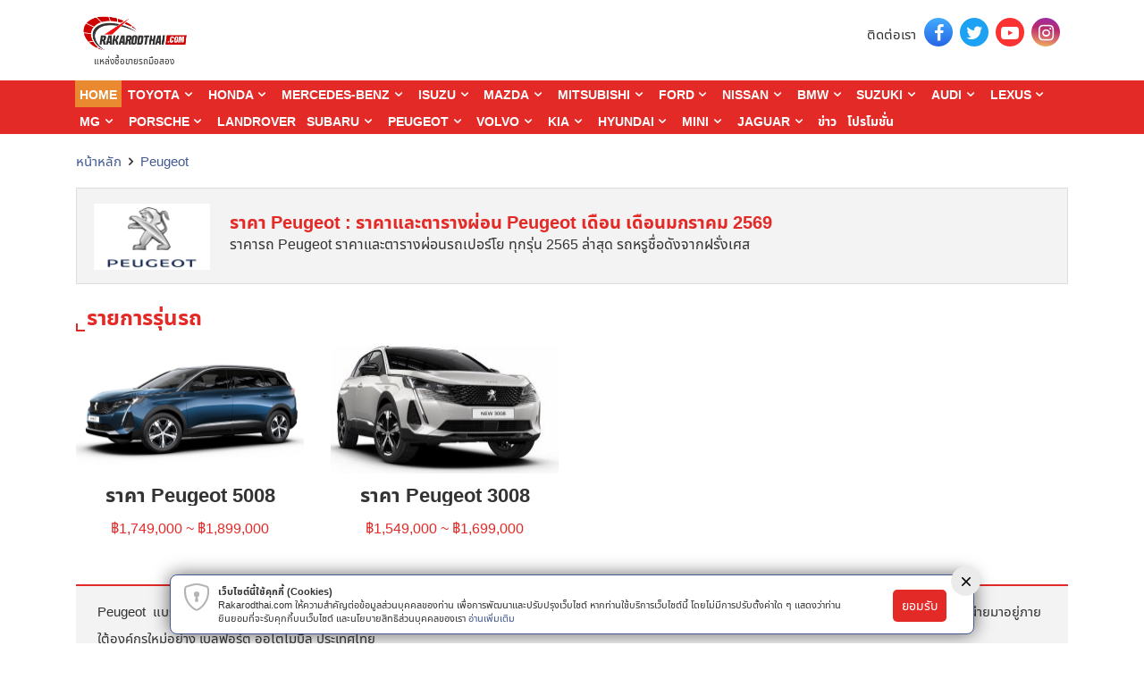

--- FILE ---
content_type: text/html; charset=utf-8
request_url: https://rakarodthai.com/car-price-peugeot
body_size: 8000
content:


<!DOCTYPE html>
<html lang="th">
<head>
    <meta charset="UTF-8" />
    <meta content="IE=Edge" http-equiv="X-UA-Compatible" />
    <meta content="width=device-width, initial-scale=1.0" name="viewport" />
    <link href="/common/image/favicon.ico" rel="shortcut icon" type="image/x-icon" />
    <title>ราคา Peugeot : ราคาและตารางผ่อน Peugeot เดือน เดือนมกราคม 2569</title>

        <meta name="description" content="ราคา Peugeot พร้อมอัพเดทราคาทุกรุ่นย่อยและโปรโมชั่นล่าสุด สามารถตรวจสอบราคาและตารางผ่อน Peugeot ได้อย่างสะดวกรวดเร็วที่ rakarodthai.com" />

        <meta name="keywords" content="" />

        <meta name="robots" content="index,follow" />



        <link rel="canonical" href="https://rakarodthai.com/car-price-peugeot" />


	<meta property="og:site_name" content="Rakarodthai.com - แหล่งราคารถใหม่อัพเดททุกวันทุกเวลาที่ไทย" />
	<meta property="og:title" content="ราคา Peugeot : ราคาและตารางผ่อน Peugeot เดือน เดือนมกราคม 2569" />
	<meta property="og:type" content="article" />
	<meta property="og:description" content="ราคา Peugeot พร้อมอัพเดทราคาทุกรุ่นย่อยและโปรโมชั่นล่าสุด สามารถตรวจสอบราคาและตารางผ่อน Peugeot ได้อย่างสะดวกรวดเร็วที่ rakarodthai.com" />
	<meta property="og:url" content="https://rakarodthai.com/car-price-peugeot" />
	<meta property="og:locale" content="th_TH" />
	<meta property="og:locale:alternate" content="th" />
	<meta property="og:locale:alternate" content="en_US" />
	<meta property="og:locale:alternate" content="en_GB" />
	<meta property="og:image" content="https://img.rakarodthai.com/crop/135x76/2022/07/25/iyYLD8f9/peugeot-67f3.png" />
	<meta property="og:image:width" content="538" />
	<meta property="og:image:height" content="403" />

    <!--Preload font-->
    <link rel="preload" href="/web/font/fontello.woff" as="font" type="font/woff" crossorigin />
    <link rel="preload" href="/web/font/NotoSansThaiUI-Bold.woff" as="font" type="font/woff" crossorigin />
    <link rel="preload" href="/web/font/NotoSansThaiUI-Regular.woff" as="font" type="font/woff" crossorigin />

    <link href="/gz/css/style-layout.min.css.gz?v=55f7b3c6-135c-4d7b-8839-b915131880e6" rel="preload stylesheet" as="style" onload="this.onload=null;this.rel='stylesheet'" />
    <link href="/web/css/web-privacy-popup.css" rel="stylesheet" />
    
    <link href="/gz/css/style-list-brand.min.css.gz?v=55f7b3c6-135c-4d7b-8839-b915131880e6" rel="preload stylesheet" as="style" onload="this.onload=null;this.rel='stylesheet'" />
    <link href="/gz/css/style-common.min.css.gz?v=55f7b3c6-135c-4d7b-8839-b915131880e6" rel="preload stylesheet" as="style" onload="this.onload=null;this.rel='stylesheet'" />

    
<script type="application/ld+json"> {
"@context": "https://schema.org/",
"@type": "BreadcrumbList",
  "itemListElement": [{
    "@type": "ListItem",
    "position": 1,
    "name": "ราคารถยนต์",
    "item": "https://rakarodthai.com/"
  },{
    "@type": "ListItem",
    "position": 2,
    "name": "ราคารถ Peugeot",
    "item": "https://rakarodthai.com/car-price-peugeot"
  }]
}</script>

<!-- Global site tag (gtag.js) - Google Analytics -->
<script async src="https://www.googletagmanager.com/gtag/js?id=UA-233667666-1"></script>
<script>
  window.dataLayer = window.dataLayer || [];
  function gtag(){dataLayer.push(arguments);}
  gtag('js', new Date());

  gtag('config', 'UA-233667666-1');
</script>    <script src="/library/jquery/jquery-2.2.0.min.js"></script>
    <script src="/common/js/privacy-popup.js"></script>
</head>
<body>

    <div class="header">
    <div class="header-middle">
        <div class="container">
            <div class="logo">
                    <a href="/" title="rakarodthai.com">
                        <img src="/web/image/Logo-2.png" alt="rakarodthai.com">
                    </a>
                    <div class="home-heading">แหล่งซื้อขายรถมือสอง</div>
            </div>
            <div class="h-social">
                ติดต่อเรา
                <div class="social-link-item">
                    <a href="/" rel="nofollow" class="circle bg_facebook"><i class="icon-facebook"></i></a>
                    <a href="/" rel="nofollow" class="circle bg_twitter"><i class="icon-twitter"></i></a>
                    <a href="/" rel="nofollow" class="circle bg_youtube"><i class="icon-youtube-play"></i></a>
                    <a href="/" rel="nofollow" class="circle bg_insta"><i class="icon-instagram"></i></a>
                </div>
            </div>
        </div>
    </div>
    <div class="mb-nav-header">
        <span class="icon-header btn-menu icon-pushmenu">
            <i class="cicon_menu"></i>
        </span>
        <div class="logo">
            <a href="/" title="rakarodthai.com"><img src="/web/image/Logo-2.png" alt="rakarodthai.com"></a>
        </div>
        <span class="icon-header btn-search">
        </span>
    </div>
    <div class="mb-nav pushmenu">
        <div class="container">
            <span class="icon-header icon-pushclose">
                <i class="cicon_close"></i>
            </span>
            <ul class="navbar_menu">
                <li class="level1 active">
                    <a href="/" title="Home">Home</a>
                </li>
                <li class="level1 have-sub">
                    <a href="/car-price-toyota" title="Toyota">Toyota<i class="icon-down-open"></i></a>
                    <ul class="submenu">
                        <li class="sub-item"><a href="/car-price-toyota-yaris" title="Toyota Yaris">Toyota Yaris</a></li>
                        <li class="sub-item"><a href="/car-price-toyota-yaris-ativ" title="Toyota Yaris Ativ">Toyota Yaris Ativ</a></li>
                        <li class="sub-item"><a href="/car-price-toyota-cross" title="Toyota Corolla Cross">Toyota Corolla Cross</a></li>
                        <li class="sub-item"><a href="/car-price-toyota-fortuner" title="Toyota Fortuner">Toyota Fortuner</a></li>
                        <li class="sub-item"><a href="/car-price-toyota-vios" title="Toyota Vios">Toyota Vios</a></li>
                        <li class="sub-item"><a href="/car-price-toyota-corolla-altis" title="Toyota Corolla Altis">Toyota Corolla Altis</a></li>
                        <li class="sub-item"><a href="/car-price-toyota-camry" title="Toyota Camry">Toyota Camry</a></li>
                        <li class="sub-item"><a href="/car-price-toyota-hilux-revo" title="Toyota Hilux Revo">Toyota Hilux Revo</a></li>
                        <li class="sub-item"><a href="/car-price-toyota-majesty" title="Toyota Majesty">Toyota Majesty</a></li>
                        <li class="sub-item"><a href="/car-price-toyota-sienta" title="Toyota sienta">Toyota sienta</a></li>
                        <li class="sub-item"><a href="/car-price-toyota-chr" title="Toyota C-HR">Toyota C-HR</a></li>
                        <li class="sub-item"><a href="/car-price-toyota-commuter" title="Toyota Commuter">Toyota Commuter</a></li>
                        <li class="sub-item"><a href="/car-price-toyota-hiace" title="Toyota Hiace">Toyota Hiace</a></li>
                        <li class="sub-item"><a href="/car-price-toyota-innova" title="Toyota Innova">Toyota Innova</a></li>
                        <li class="sub-item"><a href="/car-price-toyota-alphard" title="Toyota Alphard">Toyota Alphard</a></li>
                        <li class="sub-item"><a href="/car-price-toyota-coaster" title="Toyota Coaster">Toyota Coaster</a></li>
                        <li class="sub-item"><a href="/car-price-toyota-avanza" title="Toyota Avanza">Toyota Avanza</a></li>
                    </ul>
                </li>
                <li class="level1 have-sub">
                    <a href="/car-price-honda" title="honda">Honda<i class="icon-down-open"></i></a>
                    <ul class="submenu">
                        <li class="sub-item"><a href="/car-price-honda-accord" title="Honda Accord">Honda Accord</a></li>
                        <li class="sub-item"><a href="/car-price-honda-jazz" title="Honda Jazz">Honda Jazz</a></li>
                        <li class="sub-item"><a href="/car-price-honda-hrv" title="Honda HR-V">Honda HR-V</a></li>
                        <li class="sub-item"><a href="/car-price-honda-crv" title="Honda CR-V">Honda CR-V</a></li>
                        <li class="sub-item"><a href="/car-price-honda-city" title="Honda City">Honda City</a></li>
                        <li class="sub-item"><a href="/car-price-honda-civic-hatchback" title="Honda Civic Hatchback">Honda Civic Hatchback</a></li>
                        <li class="sub-item"><a href="/car-price-honda-civic" title="Honda Civic">Honda Civic</a></li>
                        <li class="sub-item"><a href="/car-price-honda-brv" title="Honda Br-v">Honda Br-v</a></li>
                        <li class="sub-item"><a href="/car-price-honda-brio-amaze" title="Honda Brio Amaze">Honda Brio Amaze</a></li>
                        <li class="sub-item"><a href="/car-price-honda-mobilio" title="Honda Mobilio">Honda Mobilio</a></li>
                        <li class="sub-item"><a href="/car-price-honda-city-e-hev" title="Honda City Hybrid E HEV">City Hybrid E HEV</a></li>
                        <li class="sub-item"><a href="/car-price-honda-city-hatchback" title="Honda City Hatchback">Honda City Hatchback</a></li>
                    </ul>
                </li>
                <li class="level1 have-sub">
                    <a href="/car-price-mercedes-benz" title="Mercedes-Benz">Mercedes-Benz<i class="icon-down-open"></i></a>
                    <ul class="submenu">
                        <li class="sub-item"><a href="/car-price-mercedes-benz-e-class" title="E-Class">Mercedes-Benz E-Class</a></li>
                        <li class="sub-item"><a href="/car-price-mercedes-benz-cla" title="CLA-Class">Mercedes-Benz CLA-Class</a></li>
                        <li class="sub-item"><a href="/car-price-mercedes-benz-a-class" title="A-Class">Mercedes-Benz A-Class</a></li>
                        <li class="sub-item"><a href="/car-price-mercedes-benz-glc" title="GLC-Class">Mercedes-Benz GLC-Class</a></li>
                        <li class="sub-item"><a href="/car-price-mercedes-benz-gle" title="GLE-Class">Mercedes-Benz GLE-Class</a></li>
                        <li class="sub-item"><a href="/car-price-mercedes-benz-gls" title="GLS-Class">Mercedes-Benz GLS-Class</a></li>
                        <li class="sub-item"><a href="/car-price-mercedes-benz-s-class" title="S-Class">Mercedes-Benz S-Class</a></li>
                        <li class="sub-item"><a href="/car-price-mercedes-benz-g-class" title="G-Class">Mercedes-Benz G-Class</a></li>
                        <li class="sub-item"><a href="/car-price-mercedes-benz-glb200" title="Mercedes-Benz GLB-Class">Mercedes-Benz GLB-Class</a></li>
                        <li class="sub-item"><a href="/car-price-mercedes-benz-cls" title="Mercedes-Benz CLS-Class">Mercedes-Benz CLS-Class</a></li>
                    </ul>
                </li>
                <li class="level1 have-sub">
                    <a href="/car-price-isuzu" title="Isuzu">Isuzu<i class="icon-down-open"></i></a>
                    <ul class="submenu">
                        <li class="sub-item"><a href="/car-price-isuzu-d-max" title="Isuzu D-max">Isuzu D-max</a></li>
                        <li class="sub-item"><a href="/car-price-isuzu-mu-x" title="Isuzu Mu-X">Isuzu Mu-X</a></li>
                    </ul>
                </li>
                <li class="level1 have-sub">
                    <a href="/car-price-mazda" title="Mazda">Mazda<i class="icon-down-open"></i></a>
                    <ul class="submenu">
                        <li class="sub-item"><a href="/car-price-mazda-2" title="Mazda 2">Mazda 2</a></li>
                        <li class="sub-item"><a href="/car-price-mazda-3" title="Mazda 3">Mazda 3</a></li>
                        <li class="sub-item"><a href="/car-price-mazda-cx5" title="Mazda CX-5">Mazda CX-5</a></li>
                        <li class="sub-item"><a href="/car-price-mazda-cx8" title="Mazda CX-8">Mazda CX-8</a></li>
                        <li class="sub-item"><a href="/car-price-mazda-cx3" title="Mazda CX-3">Mazda CX-3</a></li>
                        <li class="sub-item"><a href="/car-price-mazda-bt50-pro" title="Mazda BT-50 Pro">Mazda BT-50 Pro</a></li>
                        <li class="sub-item"><a href="/car-price-mazda-cx30" title="Mazda CX-30">Mazda CX-30</a></li>
                        <li class="sub-item"><a href="/car-price-mazda-mx5" title="Mazda MX-5">Mazda MX-5</a></li>
                    </ul>
                </li>
                <li class="level1 have-sub">
                    <a href="/car-price-mitsubishi" title="Mitsubishi">Mitsubishi<i class="icon-down-open"></i></a>
                    <ul class="submenu">
                        <li class="sub-item"><a href="/car-price-mitsubishi-pajero-sport" title="Mitsubishi Pajero Sport">Mitsubishi Pajero Sport</a></li>
                        <li class="sub-item"><a href="/car-price-mitsubishi-triton" title="Mitsubishi Triton">Mitsubishi Triton</a></li>
                        <li class="sub-item"><a href="/car-price-mitsubishi-mirage" title="Mitsubishi Mirage">Mitsubishi Mirage</a></li>
                        <li class="sub-item"><a href="/car-price-mitsubishi-xpander" title="Mitsubishi Xpander">Mitsubishi Xpander</a></li>
                        <li class="sub-item"><a href="/car-price-mitsubishi-outlander-phev" title="Mitsubishi Outlander PHEV">Mitsubishi Outlander PHEV</a></li>
                    </ul>
                </li>
                <li class="level1 have-sub">
                    <a href="/car-price-ford" title="Ford">Ford<i class="icon-down-open"></i></a>
                    <ul class="submenu">
                        <li class="sub-item"><a href="/car-price-ford-ranger" title="Ford Ranger">Ford Ranger</a></li>
                        <li class="sub-item"><a href="/car-price-ford-everest" title="Ford Everest">Ford Everest</a></li>
                        <li class="sub-item"><a href="/car-price-ford-mustang" title="Ford Mustang">Ford Mustang</a></li>
                    </ul>
                </li>
                <li class="level1 have-sub">
                    <a href="/car-price-nissan" title="Nissan">Nissan<i class="icon-down-open"></i></a>
                    <ul class="submenu">
                        <li class="sub-item"><a href="/car-price-nissan-almera" title="Nissan Almera">Nissan Almera</a></li>
                        <li class="sub-item"><a href="/car-price-nissan-navara" title="Nissan Navara">Nissan Navara</a></li>
                        <li class="sub-item"><a href="/car-price-nissan-note" title="Nissan Note">Nissan Note</a></li>
                        <li class="sub-item"><a href="/car-price-nissan-march" title="Nissan March">Nissan March</a></li>
                        <li class="sub-item"><a href="/car-price-nissan-sylphy" title="Nissan Sylphy">Nissan Sylphy</a></li>
                        <li class="sub-item"><a href="/car-price-nissan-leaf" title="Nissan Leaf">Nissan Leaf</a></li>
                        <li class="sub-item"><a href="/car-price-nissan-kicks" title="Nissan Kicks">Nissan Kicks</a></li>
                        <li class="sub-item"><a href="/car-price-nissan-urvan" title="Nissan Urvan">Nissan Urvan</a></li>
                        <li class="sub-item"><a href="/car-price-nissan-terra" title="Nissan Terra">Nissan Terra</a></li>
                        <li class="sub-item"><a href="/car-price-nissan-gtr" title="Nissan GT-R">Nissan GT-R</a></li>
                    </ul>
                </li>
                <li class="level1 have-sub">
                    <a href="/car-price-bmw" title="BMW">BMW<i class="icon-down-open"></i></a>
                    <ul class="submenu">
                        <li class="sub-item"><a href="/car-price-bmw-2" title="Bmw Series 2">Bmw Series 2</a></li>
                        <li class="sub-item"><a href="/car-price-bmw-3" title="Bmw Series 3">Bmw Series 3</a></li>
                        <li class="sub-item"><a href="/car-price-bmw-4" title="Bmw Series 4">Bmw Series 4</a></li>
                        <li class="sub-item"><a href="/car-price-bmw-5" title="Bmw Series 5">Bmw Series 5</a></li>
                        <li class="sub-item"><a href="/car-price-bmw-6" title="Bmw Series 6">Bmw Series 6</a></li>
                        <li class="sub-item"><a href="/car-price-bmw-7" title="Bmw Series 7">Bmw Series 7</a></li>
                        <li class="sub-item"><a href="/car-price-bmw-8" title="Bmw Series 8">Bmw Series 8</a></li>
                        <li class="sub-item"><a href="/car-price-bmw-x1" title="Bmw X1">Bmw X1</a></li>
                        <li class="sub-item"><a href="/car-price-bmw-x3" title="Bmw X3">Bmw X3</a></li>
                        <li class="sub-item"><a href="/car-price-bmw-x4" title="Bmw X4">Bmw X4</a></li>
                        <li class="sub-item"><a href="/car-price-bmw-x5" title="Bmw X5">Bmw X5</a></li>
                        <li class="sub-item"><a href="/car-price-bmw-x6" title="Bmw X6">Bmw X6</a></li>
                        <li class="sub-item"><a href="/car-price-bmw-x7" title="Bmw X7">Bmw X7</a></li>
                        <li class="sub-item"><a href="/car-price-bmw-z4" title="Bmw Z4">Bmw Z4</a></li>
                    </ul>
                </li>
                <li class="level1 have-sub">
                    <a href="/car-price-suzuki" title="Suzuki">Suzuki<i class="icon-down-open"></i></a>
                    <ul class="submenu">
                        <li class="sub-item"><a href="/car-price-suzuki-carry" title="Suzuki Carry">Suzuki Carry</a></li>
                        <li class="sub-item"><a href="/car-price-suzuki-celerio" title="Suzuki Celerio">Suzuki Celerio</a></li>
                        <li class="sub-item"><a href="/car-price-suzuki-swift" title="Suzuki Swift">Suzuki Swift</a></li>
                        <li class="sub-item"><a href="/car-price-suzuki-xl7" title="Suzuki XL7">Suzuki XL7</a></li>
                        <li class="sub-item"><a href="/car-price-suzuki-ciaz" title="Suzuzi Ciaz">Suzuzi Ciaz</a></li>
                        <li class="sub-item"><a href="/car-price-suzuki-ertiga" title="Suzuki Ertiga">Suzuki Ertiga</a></li>
                        <li class="sub-item"><a href="/car-price-suzuki-jimny" title="Suzuki Jimny">Suzuki Jimny</a></li>
                    </ul>
                </li>
                <li class="level1 have-sub">
                    <a href="/car-price-audi" title="Audi">Audi<i class="icon-down-open"></i></a>
                    <ul class="submenu">
                        <li class="sub-item"><a href="/car-price-audi-q2" title="Audi Q2">Audi Q2</a></li>
                        <li class="sub-item"><a href="/car-price-audi-q3" title="Audi Q3">Audi Q3</a></li>
                        <li class="sub-item"><a href="/car-price-audi-q5" title="Audi Q5">Audi Q5</a></li>
                        <li class="sub-item"><a href="/car-price-audi-q7" title="Audi Q7">Audi Q7</a></li>
                        <li class="sub-item"><a href="/car-price-audi-q8" title="Audi Q8">Audi Q8</a></li>
                        <li class="sub-item"><a href="/car-price-audi-tt" title="Audi TT">Audi TT</a></li>
                        <li class="sub-item"><a href="/car-price-audi-etron" title="Audi Etron">Audi Etron</a></li>
                        <li class="sub-item"><a href="/car-price-audi-a1" title="Audi A1">Audi A1</a></li>
                        <li class="sub-item"><a href="/car-price-audi-a4" title="Audi A4">Audi A4</a></li>
                        <li class="sub-item"><a href="/car-price-audi-a5" title="Audi A5">Audi A5</a></li>
                        <li class="sub-item"><a href="/car-price-audi-a6" title="Audi A6">Audi A6</a></li>
                        <li class="sub-item"><a href="/car-price-audi-a7" title="Audi A7">Audi A7</a></li>
                        <li class="sub-item"><a href="/car-price-audi-a8" title="Audi A8">Audi A8</a></li>
                    </ul>
                </li>
                <li class="level1 have-sub">
                    <a href="/car-price-lexus" title="Lexus">Lexus<i class="icon-down-open"></i></a>
                    <ul class="submenu">
                        <li class="sub-item"><a href="/car-price-lexus-rx" title="Lexus RX">Lexus RX</a></li>
                        <li class="sub-item"><a href="/car-price-lexus-lm" title="Lexus LM">Lexus LM</a></li>
                        <li class="sub-item"><a href="/car-price-lexus-nx" title="Lexus NX">Lexus NX</a></li>
                        <li class="sub-item"><a href="/car-price-lexus-es" title="Lexus ES">Lexus ES</a></li>
                        <li class="sub-item"><a href="/car-price-lexus-ux" title="Lexus UX">Lexus UX</a></li>
                    </ul>
                </li>
                <li class="level1 have-sub">
                    <a href="/car-price-mg" title="MG">MG<i class="icon-down-open"></i></a>
                    <ul class="submenu">
                        <li class="sub-item"><a href="/car-price-mg-3" title="Mg 3">Mg 3</a></li>
                        <li class="sub-item"><a href="/car-price-mg-ep" title="Mg EP">Mg EP</a></li>
                        <li class="sub-item"><a href="/car-price-mg-hs" title="Mg HS">Mg HS</a></li>
                        <li class="sub-item"><a href="/car-price-mg-v80" title="Mg V80">Mg V80</a></li>
                    </ul>
                </li>
                <li class="level1 have-sub">
                    <a href="/car-price-porsche" title="Porsche">Porsche<i class="icon-down-open"></i></a>
                    <ul class="submenu">
                        <li class="sub-item"><a href="/car-price-porsche-911-carrera" title="Porsche 911 Carrera">Porsche 911 Carrera</a></li>
                        <li class="sub-item"><a href="/car-price-porsche-718-boxster" title="Porsche 718 Boxster">Porsche 718 Boxster</a></li>
                        <li class="sub-item"><a href="/car-price-porsche-taycan" title="Porsche Taycan">Porsche Taycan</a></li>
                        <li class="sub-item"><a href="/car-price-porsche-cayenne" title="Porsche Cayenne">Porsche Cayenne</a></li>
                        <li class="sub-item"><a href="/car-price-porsche-panamera" title="Porsche Panamera">Porsche Panamera</a></li>
                    </ul>
                </li>
                <li class="level1 have-sub">
                    <a href="/car-price-land-rover" title="Landrover">Landrover</a>
                    <!--<ul class="submenu">-->
                    <!--</ul>-->
                </li>
                <li class="level1 have-sub">
                    <a href="/car-price-subaru" title="Subaru">Subaru<i class="icon-down-open"></i></a>
                    <ul class="submenu">
                        <li class="sub-item"><a href="/car-price-subaru-xv" title="Subaru XV">Subaru XV</a></li>
                        <li class="sub-item"><a href="/car-price-subaru-brz" title="Subaru BRZ">Subaru BRZ</a></li>
                        <li class="sub-item"><a href="/car-price-subaru-wrx" title="Subaru WRX">Subaru WRX</a></li>
                    </ul>
                </li>
                <li class="level1 have-sub">
                    <a href="/car-price-peugeot" title="Peugeot">Peugeot<i class="icon-down-open"></i></a>
                    <ul class="submenu">
                        <li class="sub-item"><a href="/car-price-peugeot-3008" title="Peugeot 3008">Peugeot 3008</a></li>
                        <li class="sub-item"><a href="/car-price-peugeot-5008" title="Peugeot 5008">Peugeot 5008</a></li>
                    </ul>
                </li>
                <li class="level1 have-sub">
                    <a href="/car-price-volvo" title="Volvo">Volvo<i class="icon-down-open"></i></a>
                    <ul class="submenu">
                        <li class="sub-item"><a href="/car-price-volvo-s60" title="Volvo S60">Volvo S60</a></li>
                    </ul>
                </li>
                <li class="level1 have-sub">
                    <a href="/car-price-kia" title="Kia">Kia<i class="icon-down-open"></i></a>
                    <ul class="submenu">
                        <li class="sub-item"><a href="/car-price-kia-soul" title="Kia Soul">Kia Soul</a></li>
                    </ul>
                </li>
                <li class="level1 have-sub">
                    <a href="/car-price-hyundai" title="Hyundai">Hyundai<i class="icon-down-open"></i></a>
                    <ul class="submenu">
                        <li class="sub-item"><a href="/car-price-hyundai-h-1" title="Hyundai H-1">Hyundai H-1</a></li>
                    </ul>
                </li>
                <li class="level1 have-sub">
                    <a href="/car-price-mini" title="Mini">Mini<i class="icon-down-open"></i></a>
                    <ul class="submenu">
                        <li class="sub-item"><a href="/car-price-mini-cooper-se" title="Mini Cooper SE">Mini Cooper SE</a></li>
                    </ul>
                </li>
                <li class="level1 have-sub">
                    <a href="/car-price-jaguar" title="Jaguar">Jaguar<i class="icon-down-open"></i></a>
                    <ul class="submenu">
                        <li class="sub-item"><a href="/car-price-jaguar-xf" title="Jaguar XF">Jaguar XF</a></li>
                        <li class="sub-item"><a href="/car-price-jaguar-f-pace" title="Jaguar F-pace">Jaguar F-pace</a></li>
                        <li class="sub-item"><a href="/car-price-jaguar-f-type" title="Jaguar F-type">Jaguar F-type</a></li>
                    </ul>
                </li>
                <li class="level1 have-sub">
                    <a href="/news" title="ข่าว">ข่าว</a>
                </li>
                <li class="level1 have-sub">
                    <a href="/promotion" title="โปรโมชั่น">โปรโมชั่น</a>
                </li>
            </ul>
            <div class="h-social">
                ติดต่อเรา
                <div class="social-link-item">
                    <a href="/" rel="nofollow" class="circle bg_facebook"><i class="icon-facebook"></i></a>
                    <a href="/" rel="nofollow" class="circle bg_twitter"><i class="icon-twitter"></i></a>
                    <a href="/" rel="nofollow" class="circle bg_youtube"><i class="icon-youtube-play"></i></a>
                    <a href="/" rel="nofollow" class="circle bg_insta"><i class="icon-instagram"></i></a>
                </div>
            </div>
        </div>
    </div>
</div>

    



<div class="container">
    <ul class="author-breadcrumbs mgt-20 mgb-20">
        <li><a href="/" title="ราคารถยนต์">หน้าหลัก</a></li><li><i class="icon-right-open-3"></i><a href="/car-price-peugeot" title="ราคา Peugeot">Peugeot</a></li>
    </ul>
    <div class="blog-box-author fix-avatar mgb-20">
        <div class="photo">
            <img src="https://img.rakarodthai.com/crop/135x76/2022/07/25/iyYLD8f9/peugeot-67f3.png" alt="&#xE23;&#xE32;&#xE04;&#xE32; Peugeot : &#xE23;&#xE32;&#xE04;&#xE32;&#xE41;&#xE25;&#xE30;&#xE15;&#xE32;&#xE23;&#xE32;&#xE07;&#xE1C;&#xE48;&#xE2D;&#xE19; Peugeot &#xE40;&#xE14;&#xE37;&#xE2D;&#xE19; &#xE40;&#xE14;&#xE37;&#xE2D;&#xE19;&#xE21;&#xE01;&#xE23;&#xE32;&#xE04;&#xE21; 2569" style="border-radius: 0px !important">
        </div>
        <div class="info">
            <h1 class="author-name mg-0">&#xE23;&#xE32;&#xE04;&#xE32; Peugeot : &#xE23;&#xE32;&#xE04;&#xE32;&#xE41;&#xE25;&#xE30;&#xE15;&#xE32;&#xE23;&#xE32;&#xE07;&#xE1C;&#xE48;&#xE2D;&#xE19; Peugeot &#xE40;&#xE14;&#xE37;&#xE2D;&#xE19; &#xE40;&#xE14;&#xE37;&#xE2D;&#xE19;&#xE21;&#xE01;&#xE23;&#xE32;&#xE04;&#xE21; 2569</h1>
            <div class="author-txt">
                 &#xE23;&#xE32;&#xE04;&#xE32;&#xE23;&#xE16; Peugeot  &#xE23;&#xE32;&#xE04;&#xE32;&#xE41;&#xE25;&#xE30;&#xE15;&#xE32;&#xE23;&#xE32;&#xE07;&#xE1C;&#xE48;&#xE2D;&#xE19;&#xE23;&#xE16;&#xE40;&#xE1B;&#xE2D;&#xE23;&#xE4C;&#xE42;&#xE22; &#xE17;&#xE38;&#xE01;&#xE23;&#xE38;&#xE48;&#xE19; 2565 &#xE25;&#xE48;&#xE32;&#xE2A;&#xE38;&#xE14; &#xE23;&#xE16;&#xE2B;&#xE23;&#xE39;&#xE0A;&#xE37;&#xE48;&#xE2D;&#xE14;&#xE31;&#xE07;&#xE08;&#xE32;&#xE01;&#xE1D;&#xE23;&#xE31;&#xE48;&#xE07;&#xE40;&#xE28;&#xE2A;&#xA;
            </div>
        </div>
    </div>

        <div class="box-list-model mgt-20 mgb-20 lz-image-h144">
        <h2 class="heading line-bottom">รายการรุ่นรถ</h2>
        <div class="box-seri-model-of-brand">
            <div class="row">
                    <div class="col-xs-3">
                        <div class="item">
                            <div class="photo">
                                    <a href="/car-price-peugeot-5008" title="&#xE23;&#xE32;&#xE04;&#xE32; Peugeot New Peugeot 5008 : &#xE23;&#xE32;&#xE04;&#xE32;&#xE41;&#xE25;&#xE30;&#xE15;&#xE32;&#xE23;&#xE32;&#xE07;&#xE1C;&#xE48;&#xE2D;&#xE19; Peugeot New Peugeot 5008 &#xE40;&#xE14;&#xE37;&#xE2D;&#xE19; &#xE40;&#xE14;&#xE37;&#xE2D;&#xE19;&#xE21;&#xE01;&#xE23;&#xE32;&#xE04;&#xE21; 2569"><img class="lazy-load-img" data-src="https://img.rakarodthai.com/crop/255x144/2022/11/29/6RzYKd7u/20-b9b1.png" alt="&#xE23;&#xE32;&#xE04;&#xE32; Peugeot New Peugeot 5008 : &#xE23;&#xE32;&#xE04;&#xE32;&#xE41;&#xE25;&#xE30;&#xE15;&#xE32;&#xE23;&#xE32;&#xE07;&#xE1C;&#xE48;&#xE2D;&#xE19; Peugeot New Peugeot 5008 &#xE40;&#xE14;&#xE37;&#xE2D;&#xE19; &#xE40;&#xE14;&#xE37;&#xE2D;&#xE19;&#xE21;&#xE01;&#xE23;&#xE32;&#xE04;&#xE21; 2569"></a>
                            </div>
                            <div class="info-bottom text-center">
                                <h3 class="title"><a href="/car-price-peugeot-5008" title="&#xE23;&#xE32;&#xE04;&#xE32; Peugeot New Peugeot 5008 : &#xE23;&#xE32;&#xE04;&#xE32;&#xE41;&#xE25;&#xE30;&#xE15;&#xE32;&#xE23;&#xE32;&#xE07;&#xE1C;&#xE48;&#xE2D;&#xE19; Peugeot New Peugeot 5008 &#xE40;&#xE14;&#xE37;&#xE2D;&#xE19; &#xE40;&#xE14;&#xE37;&#xE2D;&#xE19;&#xE21;&#xE01;&#xE23;&#xE32;&#xE04;&#xE21; 2569"> &#xE23;&#xE32;&#xE04;&#xE32; Peugeot 5008</a></h3>
                                <div class="info-list">
                                    <div class="price">฿1,749,000  ~ ฿1,899,000 </div>
                                </div>
                            </div>
                        </div>
                    </div>
                    <div class="col-xs-3">
                        <div class="item">
                            <div class="photo">
                                    <a href="/car-price-peugeot-3008" title="&#xE23;&#xE32;&#xE04;&#xE32; Peugeot New Peugeot 3008 : &#xE23;&#xE32;&#xE04;&#xE32;&#xE41;&#xE25;&#xE30;&#xE15;&#xE32;&#xE23;&#xE32;&#xE07;&#xE1C;&#xE48;&#xE2D;&#xE19; Peugeot New Peugeot 3008 &#xE40;&#xE14;&#xE37;&#xE2D;&#xE19; &#xE40;&#xE14;&#xE37;&#xE2D;&#xE19;&#xE21;&#xE01;&#xE23;&#xE32;&#xE04;&#xE21; 2569"><img class="lazy-load-img" data-src="https://img.rakarodthai.com/crop/255x144/2022/11/29/6RzYKd7u/257fa5eb7fc9b397ead8-vc539zks-40b3.jpg" alt="&#xE23;&#xE32;&#xE04;&#xE32; Peugeot New Peugeot 3008 : &#xE23;&#xE32;&#xE04;&#xE32;&#xE41;&#xE25;&#xE30;&#xE15;&#xE32;&#xE23;&#xE32;&#xE07;&#xE1C;&#xE48;&#xE2D;&#xE19; Peugeot New Peugeot 3008 &#xE40;&#xE14;&#xE37;&#xE2D;&#xE19; &#xE40;&#xE14;&#xE37;&#xE2D;&#xE19;&#xE21;&#xE01;&#xE23;&#xE32;&#xE04;&#xE21; 2569"></a>
                            </div>
                            <div class="info-bottom text-center">
                                <h3 class="title"><a href="/car-price-peugeot-3008" title="&#xE23;&#xE32;&#xE04;&#xE32; Peugeot New Peugeot 3008 : &#xE23;&#xE32;&#xE04;&#xE32;&#xE41;&#xE25;&#xE30;&#xE15;&#xE32;&#xE23;&#xE32;&#xE07;&#xE1C;&#xE48;&#xE2D;&#xE19; Peugeot New Peugeot 3008 &#xE40;&#xE14;&#xE37;&#xE2D;&#xE19; &#xE40;&#xE14;&#xE37;&#xE2D;&#xE19;&#xE21;&#xE01;&#xE23;&#xE32;&#xE04;&#xE21; 2569">&#xE23;&#xE32;&#xE04;&#xE32; Peugeot 3008</a></h3>
                                <div class="info-list">
                                    <div class="price">฿1,549,000  ~ ฿1,699,000 </div>
                                </div>
                            </div>
                        </div>
                    </div>
            </div>
        </div>
    </div>


    <div class="box-cate-slider mgt-40 mgb-20">
        <div class="slick-slider-1 custom-slick-dots slick-initialized fix-content-common">
            <p>Peugeot  แบรนด์รถยนต์สัญชาติฝรั่งเศส เป็นหนึ่งในบรรดาผู้ผลิตรถยนต์ที่เก่าแก่ที่สุดในโลก เริ่มตีตลาดประเทศไทยอย่างเป็นทางการเมื่อปี 2019 หลังเปลี่ยนตัวแทนจำหน่ายมาอยู่ภายใต้องค์กรใหม่อย่าง เบลฟอร์ต ออโตโมบิล ประเทศไทย</p>

<p>ปัจจุบัน สำหรับประเทศไทยมีรถเปอร์โยวางจำหน่ายทั้งหมด 2 รุ่น ดังนี้</p>

<h2><strong>ราคารถเปอร์โย Peugeot  3008</strong></h2>

<p>รถเปอร์โย 3008 เป็นรถ SUV ด้วยโครงสร้างมีความสวยงามและความสมดุลในทุกมุมมอง ภายนอกทันสมัย ภายในเรียบหรูดูมีลูกเล่น กว้างขวาง ประกอบด้วยวัสดุเกรดดี สมรรถนะทรงพลัง มาพร้อมกับเทคโนโลยีสมัยใหม่ ให้การขับขี่เต็มไปด้วยความมั่นใจในทุกเส้นทาง </p>

<p>เปอโยต์ 3008 มาพร้อม 4 สี ได้แก่ สีขาว Pearlescent White, สีเทา Amazonite Grey, สีดำ Nera Black และสีเขียว Emerald โดยมี 2 รุ่นย่อยให้เลือก ได้แก่ Peugeot 3008 Active และPeugeot 3008 Allure <a href="https://rakarodthai.com/car-price-peugeot"><strong>รถเปอร์โย ราคา</strong></a>รุ่นนี้ตั้งแต่ 1,559,000 บาท ถึง 1,719,000 บาท</p>

<p style="text-align: center;"><img alt="รถ peugeot 3008" data-class="" data-height="" data-style="" data-width="" src="https://img.rakarodthai.com/2022/07/25/iyYLD8f9/peugeot-3008-01b7.jpg" style="height: 467px; width: 700px;" title="รถ peugeot 3008"></p>

<h2><strong>ราคารถเปอร์โย Peugeot 5008</strong></h2>

<p>Peugeot 5008 อีกระดับของรถอเนกประสงค์ ที่ดีไซน์เป็นเอกลักษณ์ ภายนอกตัวถังพลิ้วไหว ภายในห้องโดยสารตกแต่งอย่างมีระดับ ดูเรียบง่าย ติดตั้งอุปกรณ์อย่างมีชั้นเชิง พร้อมกับเทคโนโลยีใหม่และนวัตกรรมสุดล้ำ ช่วยให้การเดินทางสะดวกสบายมากขึ้น</p>

<p>รถเปอร์โย 5008 มีให้เลือกทั้งหมด 4 สี ได้แก่ สีขาว Pearlescent White, สีเทา Amazonite Grey, สีดำ Nera Black และสีเขียว Emerald โดยมี 2 รุ่นย่อยให้เลือก คือ Peugeot 5008 Active และPeugeot 5008 Allure ราคารถเปอร์โย 5008 ตั้งแต่ 1,759,000 บาท ถึง 1,899,000 บาท</p>

<p style="text-align: center;"><img alt="Peugeot 5008" data-class="" data-height="" data-style="" data-width="700" src="https://img.rakarodthai.com/2022/07/25/iyYLD8f9/peugeot-5008-517b.jpg" style="width: 700px;" title="Peugeot 5008"></p>

<p>โดยราคาเปอร์โยและตารางผ่อนดาวน์รถเปอร์โยทั้งหมดดังกล่าวเป็น Peugeot ราคา และตารางผ่อนดาวน์เปอโยต์โดยประมาณที่กำหนดอัตราดอกเบี้ยไว้ที่ 3% สามารถเช็กราคาเปอร์โยทุกรุ่นได้ที่โชว์รูมหรือติดตามเพื่อรับข้อมูลเพิ่มเติมได้ที่เว็บไซต์ของเรา <strong><a href="https://rakarodthai.com/">https://rakarodthai.com/</a></strong></p>
        </div>
    </div>


    <div class="col-xs-12 box-text">
        

    </div>

    <div class="mgb-10 col-xs-12 box-text">
        

    </div>
</div>


<div class="footer fix-footer-notfound">
    <div class="container">
        <div class="row">
            <div class="col-xs-3">
                <div class="f-logo">
                    <img src="/web/image/Logo-2-footer.png" alt="" width="160">
                    <div class="desc color-white mgt-20">
                        Rakarodthai.com เป็นเว็บไซต์อัปเดตราคารถยนต์ใหม่ในไทย ราคาและตารางผ่อนรถยนต์ทุกรุ่น ทุกยี่ห้อ
                    </div>
                </div>
            </div>
            <div class="col-xs-1">
            </div>
            <div class="col-xs-2">
                <h2 class="f-title uppercase">เมนู</h2>
                <ul class="f-menu">
                    <li><a href="/news" title="ข่าว">ข่าว</a></li>
                    <li><a href="/promotion" title="โปรโมชั่น">โปรโมชั่น</a></li>
                    <li><a href="/author" title="ผู้เขียน">ผู้เขียน</a></li>
                </ul>
            </div>
            <div class="col-xs-3">
                <h2 class="f-title uppercase">เกี่ยวกับเรา</h2>
                <ul class="f-menu">
                    <li><a href="/terms-of-use" title="เงื่อนไขการใช้งาน">เงื่อนไขการใช้งาน</a></li>
                </ul>
            </div>
            <div class="col-xs-3">
                <h2 class="f-title uppercase">ติดต่อเรา</h2>
                <div class="social-link-item">
                    <a href="/" rel="nofollow" class="circle bg_facebook"><i class="icon-facebook"></i></a>
                    <a href="/" rel="nofollow" class="circle bg_insta"><i class="icon-instagram"></i></a>
                    <a href="/" rel="nofollow" class="circle bg_youtube"><i class="icon-youtube-play"></i></a>
                    <a href="/" rel="nofollow" class="circle bg_twitter"><i class="icon-twitter"></i></a>
                </div>
            </div>
        </div>
        <div class="copyright">Copyright © 2022 rakarodthai.com. All rights reserved.</div>
        <div class="footer-decor">
            <img src="/web/image/decor_footer.png" alt="">
        </div>
    </div>
</div>
    <script src="/gz/js/javascript-layout.min.js.gz?v=55f7b3c6-135c-4d7b-8839-b915131880e6"></script>
    
    <div id="popup-sub"></div>
</body>
</html>


--- FILE ---
content_type: text/css
request_url: https://rakarodthai.com/gz/css/style-layout.min.css.gz?v=55f7b3c6-135c-4d7b-8839-b915131880e6
body_size: 12013
content:
.header{padding:0;z-index:20}@media(min-width:767px){.header{position:relative}}.header .icon-header{width:40px;height:40px;line-height:54px;text-align:center;display:inline-block}.header .social-link-item{margin-left:5px}.header .social-link-item .circle{width:32px;height:32px;line-height:32px;text-align:center;border-radius:50%;line-height:34px}.header .social-link-item .circle [class*="icon-"]{font-size:20px}.header .social-link-item .circle:not(:last-child){margin-right:4px}.header .social-link-item .circle.bg_facebook{background:-webkit-gradient(linear,left top,left bottom,from(#42acff),to(#2766e4));background:linear-gradient(180deg,#42acff 0%,#2766e4 100%)}.header .social-link-item .circle.bg_twitter{background:#1da1f2}.header .social-link-item .circle.bg_youtube{background:#fa3232}.header .social-link-item .circle.bg_insta{background:linear-gradient(8.9deg,#eeb45c 3.19%,#d86a6c 31.12%,#b72b6e 61.04%,#9b2ca9 98.95%)}.topbar{background:#f3f3f3;padding:5px 0}@media(max-width:767px){.topbar{display:none}}.topbar .txt,.topbar [class*="icon-"]{color:#888}.topbar [class*="icon-"],.topbar [class*="cicon"]{margin-right:5px}.topbar .cicon_sun{position:relative;top:3px}.topbar .txt{font-size:13px;display:inline-block}.topbar .tbar-elm{display:inline-block;padding:0 14px;position:relative}.topbar .tbar-elm:first-child{padding-left:0}.topbar .tbar-elm:last-child{padding-right:0}.topbar .tbar-elm:not(:first-child):before{content:'';height:8px;border-left:1px solid #888;position:absolute;-webkit-transform:translate(0,-50%);transform:translate(0,-50%);top:50%;left:-2px}.header-middle{padding:15px 0}@media(max-width:767px){.header-middle{display:none}}.header-middle .logo{width:130px;float:left}.header-middle .h-social{width:225px;float:right;margin-top:5px}.header-middle .form-center{float:left;text-align:center;width:calc(100% - 225px - 130px);margin-top:2px;padding:0 30px}@media(min-width:992px){.header-middle .form-center{padding-right:81px;padding-left:114px}}.header-middle .form-input .search-btn{position:absolute;right:1px;top:1px;border-radius:4px;border-top-left-radius:0;border-bottom-left-radius:0;border-left:1px solid #ddd}.header-middle .form-control{padding-left:16px;padding-right:50px}.search-btn{width:38px;height:38px;line-height:48px;text-align:center;background:#f3f3f3}.navbar_menu{list-style:none;padding:0;margin:0}.navbar_menu>li{padding:10px 0 8px 0}@media(min-width:767px){.navbar_menu>li{display:inline-block;margin:0 -1px;position:relative;padding:0 8px}.navbar_menu>li:last-child{padding-right:0}.navbar_menu>li:first-child{padding-left:0;padding-right:0}}@media(min-width:992px){.navbar_menu>li{padding:0 15px}}@media(max-width:767px){.navbar_menu>li:not(:last-child){border-bottom:1px solid #ddd}}.navbar_menu>li>a{display:block;font-weight:bold;font-size:16px;text-transform:uppercase;position:relative}@media(min-width:767px){.navbar_menu>li>a{font-size:14px;color:#fff}}@media(min-width:992px){.navbar_menu>li>a{font-size:16px}}@media(min-width:767px){.mb-nav{background:#e32a27}}.mb-nav .hide-icon{width:50px;height:50px;line-height:57px;display:inline-block;text-align:center;background:rgba(255,255,255,.2);border-left:1px solid rgba(255,255,255,.3);border-right:1px solid rgba(255,255,255,.3)}@media(max-width:767px){.mb-nav .hide-icon{display:none}}@media(min-width:767px){.mb-nav .txt-hide{display:none}}.mb-nav .icon-header{margin-top:10px}@media(min-width:767px){.mb-nav .icon-header{display:none}}.mb-nav .h-social{margin-top:auto;padding:17px 10px;background:#f6f6f6;margin-left:-10px;margin-right:-10px}@media(min-width:767px){.mb-nav .h-social{display:none}}@media(max-width:767px){.mb-nav .container{display:-webkit-box;display:-ms-flexbox;display:flex;-moz-flex-direction:column;-ms-flex-direction:column;-webkit-box-orient:vertical;-webkit-box-direction:normal;flex-direction:column;height:100%}}.mb-nav-header{display:none;background:#e32a27}@media(max-width:767px){.mb-nav-header{display:-webkit-box;display:-ms-flexbox;display:flex;-moz-align-items:center;-ms-align-items:center;-webkit-box-align:center;-ms-flex-align:center;align-items:center;padding:8px 0}.mb-nav-header .container{padding:0}.mb-nav-header .btn-menu{margin-right:auto}.mb-nav-header .btn-search{margin-left:auto}}@media(max-width:767px){.pushmenu{position:fixed;top:0;bottom:0;width:100%;height:100%;left:-281px;background:#fff;overflow-y:auto;z-index:100;overflow:auto;-webkit-transition:all .3s ease 0s;transition:all .3s ease 0s;-o-transition:all .3s ease 0s;width:281px}.pushmenu.pushmenu-open{left:0}}.footer{background:#3c3b43;border-top:3px solid #e32a27;padding-top:11px}@media(min-width:767px){.footer{padding-top:32px;padding-bottom:0}}@media(min-width:767px){.footer .social-link-item .circle:not(:last-child){margin-bottom:10px}}.footer .f-logo{margin-bottom:10px}@media(max-width:767px){.footer .f-logo{margin-bottom:0}.footer .f-logo img{width:100px}}.footer .copyright{margin-top:24px}@media(min-width:767px){.footer .copyright{margin-top:20px}}.footer .container{position:relative}.footer .container .footer-decor{position:absolute;top:50%;left:50%;-webkit-transform:translate(-50%,-50%);transform:translate(-50%,-50%);top:46%;left:42%}.footer [class*="col-"]{z-index:10}@media(min-width:992px){.footer [class*="col-"]:nth-child(2){margin-left:-30px}.footer [class*="col-"]:nth-child(3){margin-left:22px}.footer [class*="col-"]:last-child{margin-left:-55px}}@media(max-width:767px){.footer [class*="col-"]{width:100%}.footer [class*="col-"]:not(:last-child){margin-bottom:30px}}.f-title{font-weight:bold;font-size:18px;margin-top:0;color:#fff;margin-bottom:9px}@media(max-width:767px){.f-title{margin-bottom:15px}}.f-location .location-txt{color:#999;font-size:15px;line-height:18px;position:relative;padding-left:25px;max-width:300px}@media(min-width:767px){.f-location .location-txt{font-size:16px;line-height:26px}}.f-location .location-txt [class*="icon-"],.f-location .location-txt [class*="cicon_"]{position:absolute;left:0}.f-location .location-txt [class*="icon-"]:before,.f-location .location-txt [class*="cicon_"]:before{margin:0}.f-location .location-txt .cicon_email{top:3px}@media(min-width:767px){.f-location .location-txt .cicon_email{top:8px}}.f-location .location-txt:not(:last-child){margin-bottom:20px}@media(min-width:767px){.f-location .location-txt:not(:last-child){margin-bottom:8px}}.rotate90{-webkit-transform:rotate(90deg);transform:rotate(90deg)}.f-menu{list-style:none;padding:0;margin:0}.f-menu li a{color:#999;font-size:15px;line-height:18px;display:block;position:relative;padding-left:12px}@media(min-width:767px){.f-menu li a{font-size:16px;line-height:26px}}@media(min-width:767px){.f-menu li a{padding-left:15px}}.f-menu li a:before{content:'';width:4px;height:4px;line-height:4px;text-align:center;border-radius:50%;background:#e32a27;position:absolute;left:0;top:5px}@media(min-width:767px){.f-menu li a:before{top:10px}}.f-menu li:not(:last-child){margin-bottom:20px}@media(min-width:767px){.f-menu li:not(:last-child){margin-bottom:10px}}.social-link-item{display:inline-block}.social-link-item .circle{width:40px;height:40px;line-height:40px;text-align:center;border-radius:50%;line-height:42px;display:inline-block;background:rgba(255,255,255,.1);color:#fff;-webkit-transition:all .3s ease 0s;transition:all .3s ease 0s;-o-transition:all .3s ease 0s}.social-link-item .circle:not(:last-child){margin-right:7px}.social-link-item .circle [class*="icon-"]{font-size:22px}.social-link-item .circle [class*="icon-"]:before{margin:0}.social-link-item .circle:hover.bg_facebook{background:-webkit-gradient(linear,left top,left bottom,from(#42acff),to(#2766e4));background:linear-gradient(180deg,#42acff 0%,#2766e4 100%)}.social-link-item .circle:hover.bg_twitter{background:#1da1f2}.social-link-item .circle:hover.bg_youtube{background:#fa3232}.social-link-item .circle:hover.bg_insta{background:linear-gradient(8.9deg,#eeb45c 3.19%,#d86a6c 31.12%,#b72b6e 61.04%,#9b2ca9 98.95%)}.copyright{color:#999;font-size:13px;line-height:21px;border-top:1px solid rgba(255,255,255,.1);padding:8px 0}@media(min-width:767px){.copyright{text-align:center;font-size:16px}}.heading-top:before,.heading-top:after{content:" ";display:table}.heading-top:after{clear:both}.heading-top .heading{width:calc(100% - 70px);float:left}.heading-top .custom-arrow{float:right;margin-top:9px}@media(min-width:480px){.heading-top .custom-arrow{margin-top:-3px}}.photo{position:relative}.item .photo img{width:100%;height:100%}.item .title{font-size:14px;line-height:18px;max-height:36px;overflow:hidden}@media(min-width:767px){.item .title{font-size:20px;line-height:22px;max-height:44px}}.item .title a{color:#fff;overflow:hidden;display:-webkit-box;-webkit-box-orient:vertical;-webkit-line-clamp:2;position:relative;text-overflow:ellipsis;white-space:normal;word-wrap:break-word}@media(min-width:767px){.item .title{font-size:22px;line-height:26px;max-height:52px}}.item .desc{color:#555;font-size:14px;line-height:21px;overflow:hidden;overflow:hidden;display:-webkit-box;-webkit-box-orient:vertical;-webkit-line-clamp:3;position:relative;text-overflow:ellipsis;white-space:normal;word-wrap:break-word}@media(min-width:767px){.item .desc{font-size:16px;line-height:24px;max-height:72px}}.item .info{width:100%;position:absolute;left:0;bottom:0;right:0;background:-webkit-gradient(linear,left top,left bottom,from(rgba(0,0,0,0)),to(#000));background:linear-gradient(180deg,rgba(0,0,0,0) 0%,#000 100%);padding:0 10px 10px 10px}@media(min-width:767px){.item .info{padding:41px 12px 24px 12px}}.item .info .info-list{margin-bottom:0}.item .info .title{margin-bottom:16px}.item .info-list{margin-bottom:12px}.item .info-bottom{margin-top:8px}@media(min-width:767px){.item .info-bottom{margin-top:10px}}.item .info-bottom .title{margin-bottom:5px}@media(min-width:767px){.item .info-bottom .title{margin-bottom:13px}}.item .info-bottom .title a{color:#333}.item .info-bottom .title a:hover{color:#e32a27}@media(min-width:767px){.item.style3 .info{padding:74px 12px 24px 12px}}@media(min-width:767px){.item.style2 .info{padding:94px 32px 24px 32px}.item.style2 .info .title{font-size:26px;line-height:32px;max-height:64px}}@media(min-width:767px){.item.style4 .title{font-size:20px;line-height:24px;max-height:48px}}.item.style4 .box-author .author-name{max-width:80px;height:23px;overflow:hidden;display:-webkit-box;-webkit-box-orient:vertical;-webkit-line-clamp:1;position:relative;text-overflow:ellipsis;white-space:normal;word-wrap:break-word}.item.style1 .title{margin-bottom:8px}@media(max-width:767px){.info-list{display:-webkit-box;display:-ms-flexbox;display:flex;-moz-align-items:baseline;-ms-align-items:baseline;-webkit-box-align:baseline;-ms-flex-align:baseline;align-items:baseline}}.info-list>*{display:inline-block;padding:0 10px;position:relative}@media(max-width:480px){.info-list>*{padding:0 8px}}@media(min-width:767px){.info-list>*{vertical-align:middle;padding:0 17px}}.info-list .elm-info:first-child{padding-left:0}.info-list .elm-info:last-child{padding-right:0}.info-list .elm-info:not(:last-child):before{content:'';width:4px;height:4px;line-height:4px;text-align:center;border-radius:50%;position:absolute;-webkit-transform:translate(0,-50%);transform:translate(0,-50%);top:50%;right:-4px;background:#999}@media(min-width:767px){.info-list .elm-info:not(:last-child):before{right:-5px}}@media(max-width:767px){.info-list .elm-info:not(:last-child):before{top:53%}}.box-author:before,.box-author:after{content:" ";display:table}.box-author:after{clear:both}.box-author .photo{width:26px;height:26px;line-height:26px;text-align:center;border-radius:50%;overflow:hidden;float:left}@media(min-width:767px){.box-author .photo{width:32px;height:32px;line-height:32px;text-align:center;border-radius:50%}}.box-author .photo img{border-radius:50%;width:100%;height:100%}.box-author .author-info{margin-left:32px;margin-top:4px}@media(min-width:767px){.box-author .author-info{margin-left:41px}}.box-author .author-name{font-weight:bold;color:#e32a27}.dots{width:100%;padding:0;margin:0 0 0;list-style:none;text-align:center;display:inline-block}.dots li{position:relative;display:inline-block;margin:0;padding:0 4px;cursor:pointer}.dots li span{font-size:0;line-height:0;display:block;cursor:pointer;border:0;outline:none;width:6px;height:6px;background-color:#e0e0e0;width:16px;height:4px;border-radius:999px;-webkit-transition:all .3s ease 0s;transition:all .3s ease 0s;-o-transition:all .3s ease 0s}.dots li.active span,.dots li:hover span{background:#e32a27}.sidebar .heading{margin-bottom:13px}@media(min-width:767px){.sidebar .heading{font-size:20px}}.sidebar .heading.line-bottom:before{bottom:3px}.sidebar .elm{margin-bottom:24px}@media(min-width:767px){.sidebar .elm{margin-bottom:32px}}.sidebar .elm.one-itembox{margin-bottom:20px}@media(max-width:767px){.sidebar .elm.one-itembox{margin-bottom:10px}}@media(max-width:767px){.sidebar .elm.box-cate{margin-bottom:20px}}.listing-news .itemlist{border-top:1px solid #e3e3e3}.listing-news.style1 .itemlist{padding:16px 0}@media(min-width:767px){.listing-news.style1 .itemlist{padding:20px 0}}.listing-news.style1 .itemlist:last-child{padding-bottom:0}.listing-news.style1 .info-list>*{padding:0 8px}.listing-news.style1 .info-list>*:first-child{padding-left:0}.listing-news.style1 .box-author .photo{width:24px;height:24px;line-height:24px;text-align:center;border-radius:50%}.listing-news.style1 .box-author .author-info{margin-left:32px;margin-top:0}.listing-news.style1 .box-author .author-name{max-width:46px;height:23px;overflow:hidden;display:-webkit-box;-webkit-box-orient:vertical;-webkit-line-clamp:1;position:relative;text-overflow:ellipsis;white-space:normal;word-wrap:break-word;overflow:hidden}.listing-long .box-cate-slider,.listing-long .box-scroll-slider{margin-top:16px;margin-bottom:16px}@media(max-width:767px){.listing-long .box-cate-slider{margin-top:14px}}@media(max-width:767px){.listing-long .box-scroll-slider{margin-bottom:8px;margin-top:8px}}.listing-long.style2 .box-cate-slider{margin-top:11px}@media(max-width:767px){.listing-long.style2 .box-cate-slider{margin-bottom:11px}}.itemlist:before,.itemlist:after{content:" ";display:table}.itemlist:after{clear:both}.itemlist>.photo{float:left;width:136px}@media(min-width:767px){.itemlist>.photo{width:160px}}.itemlist>.photo img{height:76px}@media(min-width:767px){.itemlist>.photo img{height:90px}}.itemlist .info{margin-left:142px;overflow:hidden}@media(min-width:767px){.itemlist .info{margin-left:170px}}.itemlist .title{font-weight:600;font-size:14px;line-height:17px;max-height:51px;overflow:hidden}@media(min-width:767px){.itemlist .title{font-size:18px;line-height:20px;max-height:60px;margin-bottom:6px}}.itemlist .title a{overflow:hidden;display:-webkit-box;-webkit-box-orient:vertical;-webkit-line-clamp:3;position:relative;text-overflow:ellipsis;white-space:normal;word-wrap:break-word}.itemlist .desc{font-size:16px;line-height:24px;color:#555}@media(max-width:767px){.itemlist .desc{display:none}}@media(max-width:767px){.itemlist .box-author .photo{width:24px;height:24px;line-height:24px;text-align:center;border-radius:50%}}@media(max-width:767px){.itemlist .box-author .author-info{margin-left:30px;margin-top:2px}}@media(max-width:767px){.itemlist .author-name{font-weight:500;font-size:13px}}@media(max-width:480px){.itemlist .author-name{max-width:46px;height:21px;overflow:hidden;display:-webkit-box;-webkit-box-orient:vertical;-webkit-line-clamp:1;position:relative;text-overflow:ellipsis;white-space:normal;word-wrap:break-word}}@media(max-width:767px){.itemlist .date{font-size:13px}}.itemlist.style2{padding:16px 0}@media(min-width:767px){.itemlist.style2{padding:24px 0;border-top:0}}.itemlist.style2:last-child{padding-bottom:0}.itemlist.style2:first-child{padding-top:0}.itemlist.style2:not(:last-child){border-bottom:1px solid #ddd}.itemlist.style2:nth-child(7n-1){border-bottom:0}@media(min-width:767px){.itemlist.style2>.photo{width:320px}.itemlist.style2>.photo img{height:180px}}@media(min-width:767px){.itemlist.style2 .info{margin-left:344px}}@media(min-width:767px){.itemlist.style2 .title{font-size:22px;line-height:26px;max-height:52px;margin-bottom:13px}}@media(min-width:767px){.itemlist.style2 .info-list{margin-bottom:12px}}.itemlist.style3{padding:16px 0;border-color:#ddd}@media(min-width:767px){.itemlist.style3{padding:30px 0}}.itemlist.style3:last-child{padding-bottom:0}.itemlist.style3>.photo{float:left;width:91px}@media(min-width:767px){.itemlist.style3>.photo{width:106px}}.itemlist.style3>.photo img{height:108px}@media(min-width:767px){.itemlist.style3>.photo img{height:126px}}.itemlist.style3 .info{margin-left:98px}@media(min-width:767px){.itemlist.style3 .info{margin-left:114px}}.itemlist.style3 .title{font-weight:bold}@media(min-width:767px){.itemlist.style3 .title{font-size:18px;line-height:24px;max-height:72px;margin-bottom:15px}}.catelist{list-style:none;margin:0;padding:0}.catelist li{padding:12px 0}.catelist li:not(:first-child){border-top:1px solid rgba(255,255,255,.1)}.catelist li:first-child{padding-top:0}.catelist li a{display:block;font-size:16px;line-height:26px;color:#fff;position:relative;padding:0 10px 0 15px}.catelist li a:before{content:'';width:4px;height:4px;line-height:4px;text-align:center;border-radius:50%;background:#e32a27;position:absolute;left:0;top:11px}.catelist.style2 li{border-color:#ddd}.catelist.style2 li a{color:#333}.catelist.style2 li a:hover{color:#e32a27}.tags-list a{font-size:16px;color:#333;height:32px;line-height:30px;border:1px solid #ddd;border-radius:4px;display:inline-block;text-align:center;padding:0 15px;margin:0 5px 8px 0}.social-link-group{display:inline-block;width:100%}.social-link-group .social-link-item{display:block;border-radius:5px;padding:5px 10px 5px 5px}.social-link-group .social-link-item:not(:last-child){margin-bottom:10px}.social-link-group .social-link-item:before,.social-link-group .social-link-item:after{content:" ";display:table}.social-link-group .social-link-item:after{clear:both}.social-link-group .social-link-item>*{color:#fff}.social-link-group .social-link-item .txt{font-weight:bold;font-size:16px;padding-left:7px;text-transform:uppercase}.social-link-group .social-link-item .number{font-size:16px;line-height:26px;margin-top:7px;width:calc(100% - 160px);float:right;text-align:right}.social-link-group .social-link-item.bg_facebook{background:-webkit-gradient(linear,left top,left bottom,from(#42acff),to(#2766e4));background:linear-gradient(180deg,#42acff 0%,#2766e4 100%)}.social-link-group .social-link-item.bg_twitter{background:#1da1f2}.social-link-group .social-link-item.bg_youtube{background:#fa3232}.social-link-group .social-link-item.bg_insta{background:linear-gradient(8.9deg,#eeb45c 3.19%,#d86a6c 31.12%,#b72b6e 61.04%,#9b2ca9 98.95%)}.social-link-group .social-icon{width:38px;height:38px;line-height:38px;display:inline-block;text-align:center;font-size:18px;background:rgba(255,255,255,.2);border-radius:3px}@media(min-width:767px){.box-car-price{padding-top:40px;padding-bottom:10px}}@media(max-width:767px){.box-car-price{margin-top:20px}}.box-car-price .listing-news.style3{margin-top:16px}@media(min-width:767px){.box-car-price .listing-news.style3{margin-top:30px}}@media(max-width:767px){.box-car-price [class*="col-"]{width:100%;margin-bottom:20px}}@media(max-width:767px){.box-car-price .item .title{font-size:20px;line-height:22px;max-height:44px;margin-bottom:12px}}@media(max-width:767px){.box-car-price .item .desc{display:none}}@media(max-width:767px){.box-car-price .itemlist .title{font-weight:bold;font-size:15px;line-height:18px;max-height:54px}}.box-cate{background:#2a2b31;padding:15px 10px 12px 10px}.box-cate:not(.style2) .heading{color:#fff}.box-cate:not(.style2) .heading.line-bottom:before{border-color:#fff}.box-cate.style2{background:#f3f3f3}.box-cate.style2 .catelist li{border-color:#ddd}.box-cate.style2 .catelist li a{color:#333}.car-grid [class*="col-"]{margin-bottom:30px}@media(max-width:767px){.car-grid [class*="col-"]{margin-bottom:15px}}@media(max-width:813px){.car-grid [class*="col-"]:not(.col-xs-12){width:50%;padding:0 5px}}@media(max-width:813px){.car-grid .row{margin-left:-5px;margin-right:-5px}}@media(max-width:480px){.car-grid .box-author .photo{display:none}}@media(max-width:480px){.car-grid .box-author .author-info{margin:0}}@media(max-width:480px){.car-grid .box-author .author-name{font-weight:500;font-size:13px;max-width:46px;height:21px;overflow:hidden;display:-webkit-box;-webkit-box-orient:vertical;-webkit-line-clamp:1;position:relative;text-overflow:ellipsis;white-space:normal;word-wrap:break-word}}@media(max-width:767px){.car-grid .desc{display:none}}@media(max-width:767px){.car-grid .info-list{margin-bottom:0}}@media(min-width:992px){.section-content{margin-top:40px;margin-bottom:40px}}@media(max-width:813px){.section-content>[class*="col-"]{width:100%}}@media(min-width:992px){.section-content.style2{margin-bottom:0}}@media(max-width:813px){.section-content.style2{margin-top:24px}}@media(max-width:813px){.section-content.style2>[class*="col-"]:first-child{margin-bottom:22px}}@media(max-width:813px){.section-content.style2 .sidebar .elm:last-child{margin-bottom:0}}.section-content.style3{margin-top:16px}@media(min-width:992px){.section-content.style3{margin-bottom:60px;margin-top:40px}}.box-banner.style1{margin-top:15px}@media(min-width:767px){.box-banner.style1{margin-top:10px}}@media(max-width:767px){.box-banner.style1{margin-bottom:25px}.box-banner.style1 .container{padding:0}}.box-banner.style2 .photo{text-align:center}@media(min-width:767px){.box-banner.style3{margin-bottom:40px}}@media(max-width:767px){.box-banner.style3{margin-bottom:22px;margin-left:-10px;margin-right:-10px}}.box-banner.style3 .photo{text-align:center}.box-cate-slider{background:#f3f3f3;border-top:2px solid #e32a27;padding:14px 10px 30px 10px}@media(min-width:767px){.box-cate-slider{padding:13px 24px 22px 24px}}@media(max-width:767px){.box-cate-slider{margin-left:-10px;margin-right:-10px}.box-cate-slider.container{padding-top:22px;padding-bottom:17px}}@media(min-width:767px){.box-cate-slider .slick-list{margin:0 -10px}}@media(min-width:1025px){.box-cate-slider .slick-list{margin:0 -15px}}@media(min-width:1025px){.box-cate-slider .slick-slide{padding:0 15px}}.box-cate-slider .slick-dotted.slick-slider{margin-bottom:0}.box-cate-slider .custom-slick-dots .slick-dots li button{border-color:#d0d0d0}.box-cate-slider .custom-slick-dots .slick-dots li.slick-active button{border-color:#f3f3f3}.box-cate-slider .custom-slick-dots .slick-dots{bottom:-17px}.box-scroll-slider{background:#2a2b31;padding:8px 10px 0 10px}@media(min-width:767px){.box-scroll-slider{padding:24px 4px 24px 24px;border-radius:8px}}@media(max-width:767px){.box-scroll-slider{margin-left:-10px;margin-right:-10px}}.box-scroll-slider .heading{color:#fff}.box-scroll-slider .heading.line-bottom:before{border-color:#fff}@media(min-width:767px){.box-scroll-slider .heading-top{padding-right:24px}}.box-scroll-slider .custom-arrow{background:rgba(255,255,255,.1);border-color:rgba(255,255,255,.1)}.box-scroll-slider .custom-arrow [class*="btn-"]:not(:last-child):before{border-color:rgba(255,255,255,.1)}.box-scroll-slider .btn_showmore{display:block;background:rgba(255,255,255,.2);text-align:center;margin-left:-10px;margin-right:-10px}@media(min-width:767px){.box-scroll-slider .btn_showmore{display:none}}.box-scroll-slider .btn_showmore [class*="icon-"]{color:#999}.box-scroll-slider .btn_showmore [class*="icon-"]:before{font-size:20px}.box-scroll-slider .btn_showmore.showless [class*="icon-"]:before{-webkit-transform:scale(-1);transform:scale(-1)}.box-scroll-slider .box-inside:before,.box-scroll-slider .box-inside:after{content:" ";display:table}.box-scroll-slider .box-inside:after{clear:both}@media(min-width:767px){.box-scroll-slider .box-inside .box-left{width:326px;margin-right:16px;float:left}}@media(min-width:767px){.box-scroll-slider .box-inside .box-right{float:left;width:calc(100% - 326px - 16px)}}@media(max-width:767px){.box-scroll-slider .box-inside .box-right{margin-top:16px}}.box-scroll-slider .box-scroll{height:311px}@media(min-width:767px){.box-scroll-slider .box-scroll{height:391px;-ms-flex-wrap:nowrap;flex-wrap:nowrap;display:block !important;max-width:100%;overflow-y:scroll;-webkit-overflow-scrolling:touch}}.box-scroll-slider .box-scroll.show{height:inherit}@media(max-width:767px){.box-scroll-slider .box-scroll{overflow:hidden}}.box-scroll-slider .listing-news.style1{position:relative}.box-scroll-slider .listing-news.style1:before{content:'';background:-webkit-gradient(linear,left top,left bottom,from(rgba(42,43,49,0)),to(#2a2b31));background:linear-gradient(180deg,rgba(42,43,49,0) 0%,#2a2b31 100%);height:51px;width:100%;position:absolute;bottom:0;z-index:10}.box-scroll-slider .listing-news.style1 .itemlist{border-color:rgba(255,255,255,.1)}.box-scroll-slider .listing-news.style1 .itemlist:first-child{padding-top:0;border-top:0}.box-scroll-slider .listing-news.style1 .itemlist .title{font-weight:600}@media(max-width:767px){.box-scroll-slider .listing-news.style1 .itemlist .title{margin-bottom:3px}}.box-scroll-slider .listing-news.style1 .itemlist .title a{color:#fff}.box-scroll-slider .listing-news.style1 .itemlist .date{color:rgba(255,255,255,.7)}.box-scroll::-webkit-scrollbar{width:4px;background-color:transparent}.box-scroll::-webkit-scrollbar-thumb{background-color:#c4c4c4;border-radius:999px}.section-partner{padding-bottom:60px;padding-top:25px}@media(min-width:767px){.section-partner{padding-top:40px}}@media(max-width:767px){.section-partner{margin-bottom:8px}}.section-partner .box-brand{border:1px solid #ddd;border-radius:4px}@media(max-width:767px){.section-partner .box-brand{margin-left:-10px;margin-right:-10px;border-left:0;border-right:0}}.section-partner .slick-slide{position:relative}.section-partner .slick-slide:before{content:'';border-left:1px solid #ddd;position:absolute;top:0;right:0;height:100%}.section-partner .slick-slide.brand-item{padding:10px 0}@media(min-width:767px){.section-partner .slick-slide.brand-item{padding-top:20px;padding-bottom:16px}}.section-partner .slick-slide img{margin-left:auto;margin-right:auto}@media(max-width:813px){.section-partner .slick-slide img{height:70px}}.section-partner .slick-dotted.slick-slider{margin-bottom:0}.section-partner .custom-slick-dots .slick-dots li button{border-color:#d0d0d0}.section-partner .custom-slick-dots .slick-dots li.slick-active button{border-color:#fff}.section-news-slider{background:#2a2b31;padding-bottom:15px;padding-top:15px}@media(min-width:767px){.section-news-slider{padding-bottom:34px;padding-top:32px}}.section-news-slider .heading{color:#fff}.section-news-slider .heading.line-bottom:before{border-color:#fff}.section-news-slider .item .info-bottom{background:#fff;margin:0;padding:10px 10px 17px 10px;border-bottom-right-radius:4px;border-bottom-left-radius:4px}@media(min-width:767px){.section-news-slider .item .info-bottom{padding:7px 16px 16px 16px}}@media(min-width:767px){.section-news-slider .slick-list{margin:0 -10px}}@media(min-width:1025px){.section-news-slider .slick-list{margin:0 -15px}}@media(min-width:767px){.section-news-slider .slick-slide{padding:0 10px}}@media(min-width:1025px){.section-news-slider .slick-slide{padding:0 15px}}.section-news-slider .slick-next,.section-news-slider .slick-prev{top:25%}.section-top-news-slider{background:#2a2b31;padding-top:16px;padding-bottom:15px}@media(min-width:767px){.section-top-news-slider{margin-bottom:40px;padding-top:32px;padding-bottom:34px}}@media(max-width:767px){.section-top-news-slider{margin-bottom:13px}}@media(min-width:813px){.section-top-news-slider [class*="col-"]:last-child .item:not(:last-child){margin-bottom:22px}}@media(max-width:813px){.section-top-news-slider [class*="col-"]{width:100%}.section-top-news-slider [class*="col-"]:not(:first-child) .item{border-top:2px solid #e32a27}}@media(max-width:767px){.section-top-news-slider .container{padding:0}}.section-top-news-slider.style2{margin-bottom:0}@media(max-width:813px){.section-top-news-slider.style2{overflow:hidden}}@media(min-width:767px){.section-top-news-slider.style2 .row{margin-bottom:30px}}@media(max-width:813px){.section-top-news-slider.style2 .row{margin:0}.section-top-news-slider.style2 .row [class*="col-"]{padding:0}}@media(max-width:813px){.section-top-news-slider.style2 .slider-dark{padding:0 10px}}.section-top-news-slider.style2 .slick-list{margin:0 -5px}@media(min-width:767px){.section-top-news-slider.style2 .slick-list{margin:0 -10px}}@media(min-width:1025px){.section-top-news-slider.style2 .slick-list{margin:0 -15px}}.section-top-news-slider.style2 .slick-slide{padding:0 5px}@media(min-width:767px){.section-top-news-slider.style2 .slick-slide{padding:0 10px}}@media(min-width:1025px){.section-top-news-slider.style2 .slick-slide{padding:0 15px}}@media(min-width:767px){.section-top-news-slider.style2 .itemlist{padding:0}}@media(max-width:813px){.section-top-news-slider.style2 .itemlist{padding-top:10px;display:-webkit-box;display:-ms-flexbox;display:flex;-moz-flex-direction:column;-ms-flex-direction:column;-webkit-box-orient:vertical;-webkit-box-direction:normal;flex-direction:column}.section-top-news-slider.style2 .itemlist>.photo{width:inherit}.section-top-news-slider.style2 .itemlist>.photo img{width:100%;height:100%}.section-top-news-slider.style2 .itemlist .info{margin:10px 0 0 0}.section-top-news-slider.style2 .itemlist .box-author .photo{display:none}.section-top-news-slider.style2 .itemlist .box-author .author-info{margin:0}}.section-top-news-slider.style2 .itemlist .title{color:#fff}@media(max-width:767px){.section-top-news-slider.style2 .itemlist .title{margin-bottom:10px}}.section-top-news-slider.style2 .itemlist .title a{color:#fff}.slider-dark .slick-prev:before,.slider-dark .slick-next:before{font-family:'fontello';font-size:25px;opacity:1}.slider-dark .slick-prev:before{content:""}.slider-dark .slick-next:before{content:""}.slider-dark .slick-next,.slider-dark .slick-prev{background:rgba(227,42,39,.9);border-color:rgba(227,42,39,.9);display:block;width:60px;height:60px;line-height:60px;text-align:center;border-radius:50%;line-height:77px;z-index:10}.slider-dark .slick-next.slick-disabled,.slider-dark .slick-prev.slick-disabled{background:rgba(0,0,0,.4);border:1px solid rgba(255,255,255,.2)}.slider-dark .slick-prev{left:-30px}@media(max-width:1200px){.slider-dark .slick-prev{left:0}}.slider-dark .slick-next{right:-30px}@media(max-width:1200px){.slider-dark .slick-next{right:0}}.custom-arrow{border:1px solid #ddd;border-radius:4px;width:46px;padding:2px 1px}@media(min-width:480px){.custom-arrow{width:65px}}.custom-arrow:before,.custom-arrow:after{content:" ";display:table}.custom-arrow:after{clear:both}.custom-arrow [class*="btn-"]{cursor:pointer;width:20px;height:20px;line-height:20px;display:inline-block;text-align:center;float:left;color:#999;position:relative}@media(min-width:480px){.custom-arrow [class*="btn-"]{width:30px;height:30px;line-height:30px}}.custom-arrow [class*="btn-"]:not(:last-child):before{content:'';position:absolute;-webkit-transform:translate(0,-50%);transform:translate(0,-50%);top:50%;border-left:1px solid #ddd;right:0;height:12px}.custom-slick-dots .slick-dots{bottom:-38px}@media(max-width:767px){.custom-slick-dots .slick-dots{bottom:-30px}}.custom-slick-dots .slick-dots li{vertical-align:inherit;width:20px;height:20px;margin:0 4px;padding:0}@media(max-width:767px){.custom-slick-dots .slick-dots li{margin:0 1px}}.custom-slick-dots .slick-dots li button{width:16px;height:16px;padding:3px;border:1px solid rgba(255,255,255,.4);border-radius:50%}.custom-slick-dots .slick-dots li button:before{content:none}@media(max-width:767px){.custom-slick-dots .slick-dots li button{-webkit-transform:scale(.75);transform:scale(.75)}}@media(min-width:767px){.custom-slick-dots .slick-dots li.slick-active{top:1px}}.custom-slick-dots .slick-dots li.slick-active button{width:13px;height:13px;border:none;-webkit-box-shadow:0 0 0 2px #e32a27;box-shadow:0 0 0 2px #e32a27;border:3px solid #2a2b31;background:#e32a27}.blog-social .link-item{display:inline-block}.blog-social .link-item:not(:last-child){margin-right:8px}.blog-social-neo{position:absolute;top:0;left:0}@media(max-width:767px){.blog-social-neo{display:none}}.blog-social-neo .social-item{width:40px;height:40px;line-height:42px;color:#505050;display:block;text-align:center;border-radius:6px;border:1px solid #ddd;background:#fff}.blog-social-neo .social-item [class*="icon-"]{font-size:18px}.blog-social-neo .social-item:hover.bg_facebook{background:-webkit-gradient(linear,left top,left bottom,from(#42acff),to(#2766e4));background:linear-gradient(180deg,#42acff 0%,#2766e4 100%)}.blog-social-neo .social-item:hover.bg_twitter{background:#1da1f2}.blog-social-neo .social-item:hover.bg_youtube{background:#fa3232}.blog-social-neo .social-item:hover.bg_insta{background:linear-gradient(8.9deg,#eeb45c 3.19%,#d86a6c 31.12%,#b72b6e 61.04%,#9b2ca9 98.95%)}.blog-social-neo .social-item:hover[class*="bg_"]{border:none}.blog-social-neo .social-item:hover[class*="bg_"] [class*="icon-"]{color:#fff}.blog-social-neo .social-item:not(:last-child){margin-bottom:10px}.blog-detail{position:relative}@media(min-width:767px){.blog-detail{padding-left:70px;margin-bottom:40px}}@media(max-width:767px){.blog-detail>.photo{margin-left:-10px;margin-right:-10px}}.blog-detail .entry-title{margin-top:9px;margin-bottom:13px;font-weight:bold;font-size:22px;line-height:26px}@media(min-width:767px){.blog-detail .entry-title{font-size:32px;line-height:40px}}.blog-detail .info-list{padding-bottom:16px;border-bottom:1px solid #ddd;margin-bottom:16px}@media(min-width:767px){.blog-detail .info-list{padding-bottom:24px;margin-bottom:24px}}.blog-detail .catelist{padding-top:5px;padding-bottom:4px}@media(min-width:767px){.blog-detail .catelist{padding-top:15px;padding-bottom:13px}}.blog-detail .content{font-size:17px;line-height:24px}@media(min-width:767px){.blog-detail .content{line-height:28px}}.blog-detail .content p{margin-bottom:8px}@media(min-width:767px){.blog-detail .content p{margin-bottom:10px}}.blog-detail .content strong{line-height:26px}.blog-detail .content .cap{font-size:14px;color:#999;margin-top:7px}@media(max-width:480px){.blog-detail .content .cap{line-height:18px;max-width:240px;margin-left:auto;margin-right:auto}}.dvg-quote{margin:0;margin-top:16px;margin-bottom:18px;padding:12px 10px 12px 15px;border-left:3px solid #e32a27;font-weight:bold;background:#f3f3f3}@media(min-width:767px){.dvg-quote{margin-top:25px;margin-bottom:25px;padding:12px 24px}}@media(max-width:767px){.dvg-quote{line-height:26px}}.dvg-quote p{margin-bottom:0 !important}.blog-bottom{border-top:1px solid #ddd;margin-top:16px}@media(min-width:767px){.blog-bottom{margin-top:25px}}.blog-bottom .blog-box-author{margin-bottom:20px}@media(min-width:767px){.blog-bottom .blog-box-author{margin-bottom:40px}}.blog-social{padding:16px 0 6px 0;border-bottom:1px dashed #ddd;margin-bottom:16px}@media(min-width:480px){.blog-social{padding:24px 0 14px 0;margin-bottom:24px}}.blog-social:before,.blog-social:after{content:" ";display:table}.blog-social:after{clear:both}.blog-social>.txt{width:39px;font-size:16px;margin-right:11px;margin-top:2px;float:left}@media(max-width:480px){.blog-social>.txt{width:36px}}.blog-social .blog-social-g{width:calc(100% - 50px);float:left}@media(max-width:480px){.blog-social .blog-social-g{width:calc(100% - 47px)}}.blog-social .social-item{color:#fff;height:32px;line-height:32px;display:inline-block;border-radius:4px;padding:0 15px;margin:0 10px 10px 0;float:left}@media(max-width:480px){.blog-social .social-item{text-align:center;padding:0 5px;margin:0 0 8px 0;width:122px}.blog-social .social-item:nth-child(2n+1){margin-right:8px}}.blog-social [class*="icon-"]{font-size:16px}.blog-tags{margin-bottom:8px}.blog-tags:before,.blog-tags:after{content:" ";display:table}.blog-tags:after{clear:both}@media(min-width:480px){.blog-tags{margin-bottom:16px}}.blog-tags span{font-size:16px;height:32px;line-height:30px;display:inline-block;border:1px solid #ddd;border-radius:4px;padding:0 15px;margin:0 8px 8px 0;float:left}.blog-tags span:hover,.blog-tags span.active{background:#333;border-color:#333;color:#fff}.blog-box-author{padding:16px;background:#f3f3f3;border:1px solid #ddd}.blog-box-author:before,.blog-box-author:after{content:" ";display:table}.blog-box-author:after{clear:both}.blog-box-author .photo{width:72px;height:72px;line-height:72px;text-align:center;border-radius:50%;float:left}.blog-box-author .photo img{width:100%;height:100%;border-radius:50%}.blog-box-author .info{margin-left:88px;margin-top:8px}.blog-box-author .author-name{font-weight:bold;font-size:20px;color:#e32a27}.blog-box-author .author-txt{font-size:16px}.blog-box-author .author-txt a{color:#999}.nav-tabs{padding:0;margin:0;list-style:none;margin-bottom:16px}@media(max-width:480px){.nav-tabs{white-space:nowrap;display:block !important;-ms-flex-wrap:nowrap;flex-wrap:nowrap;max-width:100%;overflow-x:scroll;overflow-y:hidden;-webkit-overflow-scrolling:touch}}.nav-tabs li{display:inline-block;padding:0 22px;position:relative}.nav-tabs li a{cursor:pointer;position:relative;font-weight:bold;font-size:22px;text-transform:uppercase;color:#999}@media(min-width:767px){.nav-tabs li a{font-size:24px}}.nav-tabs li.active a{color:#e32a27;padding-left:12px}.nav-tabs li.active a:before{content:'';position:absolute;bottom:0;left:0;width:10px;height:9px;display:inline-block;border-bottom:2px solid #e32a27;border-left:2px solid #e32a27}@media(max-width:767px){.nav-tabs li.active a:before{bottom:3px}}.nav-tabs li:not(:last-child):before{content:'';width:6px;height:6px;line-height:6px;text-align:center;border-radius:50%;position:absolute;-webkit-transform:translate(0,-50%);transform:translate(0,-50%);top:50%;right:-4px;background:#999}@media(min-width:767px){.nav-tabs li:not(:last-child):before{right:-18px}}@media(max-width:767px){.nav-tabs li:not(:last-child):before{top:53%}}.nav-tabs li:first-child{padding-left:0}.nav-tabs li:last-child{padding-right:0}@media(max-width:480px){.nav-tabs::-webkit-scrollbar{width:0;height:0}.nav-tabs::-webkit-scrollbar-thumb{background:transparent}.nav-tabs::-webkit-scrollbar-track{background-color:transparent}.nav-tabs{scrollbar-width:none}}.tab-panel{display:none}.tab-panel.current{display:block}.tabs-car-grid{padding-bottom:35px}@media(min-width:767px){.tabs-car-grid{padding-bottom:40px}}.tabs-car-grid .slick-list{margin:0 -5px}@media(min-width:767px){.tabs-car-grid .slick-list{margin:0 -11px}}.tabs-car-grid .slick-slide{padding:0 5px}@media(min-width:767px){.tabs-car-grid .slick-slide{padding:0 11px}}.tabs-car-grid .slick-dotted.slick-slider{margin-bottom:0}.tabs-car-grid .custom-slick-dots .slick-dots li button{border-color:#d0d0d0}.tabs-car-grid .custom-slick-dots .slick-dots li.slick-active button{border-color:#fff}.box-comment{margin-top:10px;position:relative}@media(max-width:813px){.box-comment{margin-bottom:18px;padding-bottom:28px}.box-comment:before{content:'';background:#ddd;height:4px;width:calc(100% + 20px);margin-left:-10px;margin-right:-10px;position:absolute;bottom:0}}.box-comment .form-input{margin-bottom:10px}@media(max-width:767px){.box-comment .form-input{margin-bottom:12px}}.box-comment .form-control{height:48px}.box-comment .form-control:focus{border:1px solid #27ae60}.box-comment .txtarea-form{padding-top:12px;padding-bottom:12px;padding-left:16px;padding-right:16px;font-size:16px;line-height:16px;height:140px}.box-comment .label-txt{font-size:16px;line-height:26px;color:#000}.box-comment .btn-cmt{color:#fff;background:#e32a27;display:inline-block;text-transform:uppercase;font-size:16px;height:48px;line-height:48px;border-radius:4px;text-align:center;font-weight:bold}@media(min-width:767px){.box-comment .btn-cmt{min-width:229px;height:56px;line-height:56px;font-size:18px;margin-top:24px}}@media(max-width:767px){.box-comment .btn-cmt{width:100%}}@media(min-width:767px){.box-comment .row{margin-left:-11px;margin-right:-11px}}@media(min-width:767px){.box-comment [class*="col-"]{padding-left:11px;padding-right:11px}}@media(max-width:767px){.box-comment [class*="col-"]{width:100%}}@media(max-width:1024px){.row{margin-left:-10px;margin-right:-10px}.container{padding:0 10px;width:100%}[class*="col-"]{padding-left:10px;padding-right:10px}}@font-face{font-family:'fontello';src:url('/web/font/fontello.eot?28532366');src:url('/web/font/fontello.eot?28532366#iefix') format('embedded-opentype'),url('/web/font/fontello.woff2?28532366') format('woff2'),url('/web/font/fontello.woff?28532366') format('woff'),url('/web/font/fontello.ttf?28532366') format('truetype'),url('/web/font/fontello.svg?28532366#fontello') format('svg');font-weight:normal;font-style:normal}[class^="icon-"]:before,[class*=" icon-"]:before{font-family:"fontello";font-style:normal;font-weight:normal;speak:never;display:inline-block;text-decoration:inherit;width:1em;margin-right:.2em;text-align:center;font-variant:normal;text-transform:none;line-height:1em;margin-left:.2em;-webkit-font-smoothing:antialiased;-moz-osx-font-smoothing:grayscale}.icon-phone:before{content:''}.icon-clock:before{content:''}.icon-right-open:before{content:''}.icon-left-open:before{content:''}.icon-down-open:before{content:''}.icon-right-open:before{content:''}.icon-down-circle:before{content:''}.icon-left-circle:before{content:''}.icon-right-circle:before{content:''}.icon-up-circle:before{content:''}.icon-up-open:before{content:''}.icon-left-open:before{content:''}.icon-down-open-1:before{content:''}.icon-down-circle-1:before{content:''}.icon-left-circle-1:before{content:''}.icon-right-circle-1:before{content:''}.icon-up-circle-1:before{content:''}.icon-down-open-3:before{content:''}.icon-left-open-3:before{content:''}.icon-right-open-3:before{content:''}.icon-up-open-2:before{content:''}.icon-down-open-big:before{content:''}.icon-left-open-big:before{content:''}.icon-right-open-big:before{content:''}.icon-up-open-big:before{content:''}.icon-down-open-4:before{content:''}.icon-left-open-4:before{content:''}.icon-right-open-4:before{content:''}.icon-up-open-3:before{content:''}.icon-down-open-2:before{content:''}.icon-up-open-1:before{content:''}.icon-right-open-2:before{content:''}.icon-left-open-2:before{content:''}.icon-menu:before{content:''}.icon-location:before{content:''}.icon-twitter:before{content:''}.icon-facebook:before{content:''}.icon-youtube-play:before{content:''}.icon-instagram:before{content:''}@font-face{font-family:'Hind Siliguri';font-style:normal;font-weight:400;src:url('/web/font/hind-siliguri-v6-latin-ext_latin-regular.eot?');src:local('Hind Siliguri Regular'),local('HindSiliguri-Regular'),url('/web/font/hind-siliguri-v6-latin-ext_latin-regular.eot?#iefix') format('embedded-opentype'),url('/web/font/hind-siliguri-v6-latin-ext_latin-regular.woff2') format('woff2'),url('/web/font/hind-siliguri-v6-latin-ext_latin-regular.woff') format('woff'),url('/web/font/hind-siliguri-v6-latin-ext_latin-regular.ttf') format('truetype'),url('/web/font/hind-siliguri-v6-latin-ext_latin-regular.svg#HindSiliguri') format('svg')}@font-face{font-family:'Hind Siliguri';font-style:normal;font-weight:700;src:url('/web/font/hind-siliguri-v6-latin-ext_latin-700.eot?');src:local('Hind Siliguri Bold'),local('HindSiliguri-Bold'),url('/web/font/hind-siliguri-v6-latin-ext_latin-700.eot?#iefix') format('embedded-opentype'),url('/web/font/hind-siliguri-v6-latin-ext_latin-700.woff2') format('woff2'),url('/web/font/hind-siliguri-v6-latin-ext_latin-700.woff') format('woff'),url('/web/font/hind-siliguri-v6-latin-ext_latin-700.ttf') format('truetype'),url('/web/font/hind-siliguri-v6-latin-ext_latin-700.svg#HindSiliguri') format('svg')}@font-face{font-family:'Hind Siliguri';font-style:normal;font-weight:600;src:url('/web/font/hind-siliguri-v6-latin-ext_latin-600.eot?');src:local('Hind Siliguri SemiBold'),local('HindSiliguri-SemiBold'),url('/web/font/hind-siliguri-v6-latin-ext_latin-600.eot?#iefix') format('embedded-opentype'),url('/web/font/hind-siliguri-v6-latin-ext_latin-600.woff2') format('woff2'),url('/web/font/hind-siliguri-v6-latin-ext_latin-600.woff') format('woff'),url('/web/font/hind-siliguri-v6-latin-ext_latin-600.ttf') format('truetype'),url('/web/font/hind-siliguri-v6-latin-ext_latin-600.svg#HindSiliguri') format('svg')}@font-face{font-family:'Hind Siliguri';font-style:normal;font-weight:500;src:url('/web/font/hind-siliguri-v6-latin-ext_latin-500.eot?');src:local('Hind Siliguri Medium'),local('HindSiliguri-Medium'),url('/web/font/hind-siliguri-v6-latin-ext_latin-500.eot?#iefix') format('embedded-opentype'),url('/web/font/hind-siliguri-v6-latin-ext_latin-500.woff2') format('woff2'),url('/web/font/hind-siliguri-v6-latin-ext_latin-500.woff') format('woff'),url('/web/font/hind-siliguri-v6-latin-ext_latin-500.ttf') format('truetype'),url('/web/font/hind-siliguri-v6-latin-ext_latin-500.svg#HindSiliguri') format('svg')}@font-face{font-family:'slick';font-weight:normal;font-style:normal;src:url('../../web/css/fonts/slick.eot?');src:url('../../web/css/fonts/slick.eot?#iefix') format('embedded-opentype'),url('../../web/css/fonts/slick.woff') format('woff'),url('../../web/css/fonts/slick.ttf') format('truetype'),url('../../web/css/fonts/slick.svg#slick') format('svg')}.slick-prev,.slick-next{font-size:0;line-height:0;position:absolute;top:50%;display:block;width:20px;height:20px;padding:0;-webkit-transform:translate(0,-50%);-ms-transform:translate(0,-50%);transform:translate(0,-50%);cursor:pointer;color:transparent;border:none;outline:none;background:transparent}.slick-prev:hover,.slick-prev:focus,.slick-next:hover,.slick-next:focus{color:transparent;outline:none;background:transparent}.slick-prev:hover:before,.slick-prev:focus:before,.slick-next:hover:before,.slick-next:focus:before{opacity:1}.slick-prev.slick-disabled:before,.slick-next.slick-disabled:before{opacity:.25}.slick-prev:before,.slick-next:before{font-family:'slick';font-size:20px;line-height:1;opacity:.75;color:#fff;-webkit-font-smoothing:antialiased;-moz-osx-font-smoothing:grayscale}.slick-prev{left:-25px}[dir='rtl'] .slick-prev{right:-25px;left:auto}.slick-prev:before{content:'←'}[dir='rtl'] .slick-prev:before{content:'→'}.slick-next{right:-25px}[dir='rtl'] .slick-next{right:auto;left:-25px}.slick-next:before{content:'→'}[dir='rtl'] .slick-next:before{content:'←'}.slick-dotted.slick-slider{margin-bottom:30px}.slick-dots{position:absolute;bottom:-25px;display:block;width:100%;padding:0;margin:0;list-style:none;text-align:center}.slick-dots li{position:relative;vertical-align:bottom;display:inline-block;width:2px;height:10px;margin:0 12px;padding:0 5px;cursor:pointer}.slick-dots li.slick-active{width:4px;height:25px}.slick-dots li button{font-size:0;line-height:0;display:block;width:2px;height:10px;padding:5px;cursor:pointer;color:transparent;border:0;outline:none;background:transparent}.slick-dots li button:hover,.slick-dots li button:focus{outline:none}.slick-dots li button:hover:before,.slick-dots li button:focus:before{opacity:1}.slick-dots li button:before{font-family:'slick';font-size:6px;line-height:20px;position:absolute;top:0;left:0;width:2px;height:10px;content:'';text-align:center;color:#000;background-color:rgba(255,255,255,.2);-webkit-font-smoothing:antialiased;-moz-osx-font-smoothing:grayscale}.slick-dots li.slick-active button:before{width:4px;height:25px;color:#000}.slick-slider{position:relative;display:block;box-sizing:border-box;-webkit-user-select:none;-moz-user-select:none;-ms-user-select:none;user-select:none;-webkit-touch-callout:none;-khtml-user-select:none;-ms-touch-action:pan-y;touch-action:pan-y;-webkit-tap-highlight-color:transparent}.slick-list{position:relative;display:block;overflow:hidden;margin:0;padding:0}.slick-list:focus{outline:none}.slick-list.dragging{cursor:pointer;cursor:hand}.slick-slider .slick-track,.slick-slider .slick-list{-webkit-transform:translate3d(0,0,0);-moz-transform:translate3d(0,0,0);-ms-transform:translate3d(0,0,0);-o-transform:translate3d(0,0,0);transform:translate3d(0,0,0)}.slick-track{position:relative;top:0;left:0;display:block}.slick-track:before,.slick-track:after{display:table;content:''}.slick-track:after{clear:both}.slick-loading .slick-track{visibility:hidden}.slick-slide{display:none;float:left;height:100%;min-height:1px}[dir='rtl'] .slick-slide{float:right}.slick-slide img{display:block}.slick-slide.slick-loading img{display:none}.slick-slide.dragging img{pointer-events:none}.slick-initialized .slick-slide{display:block}.slick-loading .slick-slide{visibility:hidden}.slick-vertical .slick-slide{display:block;height:auto;border:1px solid transparent}.slick-arrow.slick-hidden{display:none}
/*! normalize.css v3.0.3 | MIT License | github.com/necolas/normalize.css */
@font-face{font-family:Noto Sans;font-weight:normal;src:url("/web/font/NotoSansThaiUI-Regular.woff") format("woff");font-display:swap}@font-face{font-family:Noto Sans;font-weight:bold;src:url("/web/font/NotoSansThaiUI-Bold.woff") format("woff");font-display:swap}html{font-family:"Noto Sans",Arial,Helvetica,sans-serif !important;-ms-text-size-adjust:100%;-webkit-text-size-adjust:100%}article,aside,details,figcaption,figure,footer,header,hgroup,main,menu,nav,section,summary{display:block}audio,canvas,progress,video{display:inline-block;vertical-align:baseline}audio:not([controls]){display:none;height:0}[hidden],template{display:none}a{background-color:transparent}a:active,a:hover{outline:0}abbr[title]{border-bottom:1px dotted}b,strong{font-weight:bold}dfn{font-style:italic}mark{background:#ff0;color:#000}small{font-size:80%}sub,sup{font-size:75%;line-height:0;position:relative;vertical-align:baseline}sup{top:-.5em}sub{bottom:-.25em}img{border:0}svg:not(:root){overflow:hidden}figure{margin:1em 40px}hr{-webkit-box-sizing:content-box;box-sizing:content-box;height:0}pre{overflow:auto}code,kbd,pre,samp{font-family:monospace,monospace;font-size:1em}button,input,optgroup,select,textarea{color:inherit;font:inherit;margin:0}button{overflow:visible}button,select{text-transform:none}button,html input[type="button"],input[type="reset"],input[type="submit"]{-webkit-appearance:button;cursor:pointer}button[disabled],html input[disabled]{cursor:default}button::-moz-focus-inner,input::-moz-focus-inner{border:0;padding:0}input{line-height:normal}input[type="checkbox"],input[type="radio"]{-webkit-box-sizing:border-box;box-sizing:border-box;padding:0}input[type="number"]::-webkit-inner-spin-button,input[type="number"]::-webkit-outer-spin-button{height:auto}input[type="search"]{-webkit-appearance:textfield;-webkit-box-sizing:content-box;box-sizing:content-box}input[type="search"]::-webkit-search-cancel-button,input[type="search"]::-webkit-search-decoration{-webkit-appearance:none}fieldset{border:1px solid #c0c0c0;margin:0 2px;padding:.35em .625em .75em}legend{border:0;padding:0}textarea{overflow:auto}optgroup{font-weight:bold}table{border-collapse:collapse;border-spacing:0}td,th{padding:0}*{-webkit-box-sizing:border-box;box-sizing:border-box}*:before,*:after{-webkit-box-sizing:border-box;box-sizing:border-box}html{-webkit-tap-highlight-color:rgba(0,0,0,0)}body{font-family:"Noto Sans",Arial,Helvetica,sans-serif !important;font-size:15px}img{vertical-align:middle}[role="button"]{cursor:pointer}.container{margin-right:auto;margin-left:auto;padding-left:15px;padding-right:15px;width:100%;max-width:1140px}.container:before,.container:after{content:" ";display:table}.container:after{clear:both}.row{margin-left:-15px;margin-right:-15px}.row:before,.row:after{content:" ";display:table}.row:after{clear:both}.col-xs-2,.col-xs-3,.col-xs-4,.col-xs-6,.col-xs-8,.col-xs-12{position:relative;min-height:1px;padding-left:15px;padding-right:15px}.col-xs-2,.col-xs-3,.col-xs-4,.col-xs-6,.col-xs-8,.col-xs-12{float:left}.col-xs-2{width:16.6666666667%}.col-xs-3{width:25%}.col-xs-4{width:33.3333333333%}.col-xs-6{width:50%}.col-xs-8{width:66.6666666667%}.col-xs-12{width:100%}.clearfix:before,.clearfix:after{content:" ";display:table}.clearfix:after{clear:both}.pull-right{float:right !important}.pull-left{float:left !important}.hide{display:none !important}.show{display:block !important}.invisible{visibility:hidden}.hidden{display:none !important}.affix{position:fixed}html,body{margin:0;padding:0}body{font-family:"Noto Sans",Arial,Helvetica,sans-serif !important;color:#333;font-weight:400}@media(min-width:1200px){body{min-width:1140px}}p{margin-top:0;margin-bottom:10px}input,textarea,.form-control,button,.btn{outline:none;-webkit-box-shadow:none;box-shadow:none}a{color:#333;text-decoration:none;-webkit-transition:all .3s ease 0s;transition:all .3s ease 0s;-o-transition:all .3s ease 0s}a:hover,a:focus{color:#e32a27;text-decoration:none;outline:none}button{-webkit-transition:all .3s ease 0s;transition:all .3s ease 0s;-o-transition:all .3s ease 0s;border:none}img{max-width:100%}.uppercase{text-transform:uppercase}.text-center{text-align:center}.text-right{text-align:right}.fbold{font-weight:bold !important}.fnormal{font-weight:normal !important}.f600{font-weight:600}.no-scroll{overflow:hidden;position:fixed;height:100%;width:100%}.no-scroll:before{position:fixed;z-index:5;content:"";left:0;right:0;bottom:0;top:0;background:rgba(0,0,0,.6)}@media(max-width:767px){.hidden-xs{display:none !important}}@media(max-width:1024px) and (min-width:768px){.hidden-sm{display:none !important}}@media(min-width:1200px){.hidden-lg{display:none !important}}@media(max-width:1199px) and (min-width:1025px){.hidden-md{display:none !important}}.bg_facebook{background:-webkit-gradient(linear,left top,left bottom,from(#42acff),to(#2766e4));background:linear-gradient(180deg,#42acff 0%,#2766e4 100%)}.bg_insta{background:linear-gradient(49.59deg,#eeb45c 3.19%,#d86a6c 31.12%,#b72b6e 61.04%,#9b2ca9 98.95%)}.bg_youtube{background:#fa3232}.bg_twitter{background:#1da1f2}.btn{font-weight:bold;font-size:16px;border:1px solid #ddd;background:#fff;border-radius:4px;text-transform:uppercase;height:40px;line-height:40px;width:100%;display:block;color:#e32a27;text-align:center}@media(min-width:767px){.btn{font-size:18px;height:56px;line-height:56px}}.cicon_email{display:inline-block;content:'';width:15px;height:12px;background:url(/web/image/email.svg)}.cicon_close{display:inline-block;content:'';width:16px;height:14px;background:url(/web/image/close.svg)}.cicon_sun{display:inline-block;content:'';width:16px;height:16px;background:url(/web/image/sun.svg)}.cicon_home{display:inline-block;content:'';width:24px;height:22px;background:url(/web/image/home.svg)}.cicon_menu{display:inline-block;content:'';width:24px;height:22px;background:url(/web/image/menu.svg)}.cicon_search_1{display:inline-block;content:'';width:17px;height:18px;background:url(/web/image/search_red.svg)}.cicon_search_2{display:inline-block;content:'';width:24px;height:24px;background:url(/web/image/search_2.svg)}.form-control{width:100%;border:1px solid #ddd;border-radius:4px;padding:0 10px;height:40px}.form-control::-webkit-input-placeholder{color:#999;font-size:16px}.form-control:-moz-placeholder{color:#999;font-size:16px}.form-control::-moz-placeholder{color:#999;font-size:16px}.form-control:-ms-input-placeholder{color:#999;font-size:16px}.form-input{position:relative}.heading{font-weight:bold;font-size:22px;margin-top:0;text-transform:uppercase;color:#e32a27;margin-bottom:16px;position:relative;padding-left:12px}@media(min-width:767px){.heading{font-size:24px}}.heading.line-bottom:before{content:'';position:absolute;bottom:0;left:0;width:10px;height:9px;display:inline-block;border-bottom:2px solid #e32a27;border-left:2px solid #e32a27}@media(max-width:767px){.heading.line-bottom:before{bottom:3px}}.title{font-weight:bold;color:#fff;margin:0}.date{color:#999}@media(min-width:992px){.navbar_menu>li{padding:6px 5px 5px 5px !important}.navbar_menu>li>a{font-size:14px}.navbar_menu .level1:hover,.navbar_menu .level1.active{background:#e98930}.navbar_menu .level1:hover a,.navbar_menu .level1.active a{display:block;position:relative}.navbar_menu .level1:hover.have-sub a:after,.navbar_menu .level1.active.have-sub a:after{display:none}.navbar_menu .level1:hover a:after,.navbar_menu .level1.active a:after{content:"";position:absolute;height:10px;width:4px;bottom:0;left:calc(50% - 2px)}.navbar_menu .level1:hover .submenu,.navbar_menu .level1.active .submenu{display:block}.navbar_menu .level1 .submenu{position:absolute;top:100%;left:0;min-width:200px;background:#e32a27;border-radius:4px;z-index:99;-webkit-box-shadow:0 0 6px 0 rgba(0,0,0,.2);-moz-box-shadow:0 0 6px 0 rgba(0,0,0,.2);box-shadow:0 0 6px 0 rgba(0,0,0,.2);padding:0 8px;display:none;list-style:none}.navbar_menu .level1 .submenu li{margin:0;padding:0;position:relative;width:100%;display:block}.navbar_menu .level1 .submenu li a{text-transform:none;padding:10px 0;display:block;font-weight:normal;text-align:left;white-space:nowrap;font-size:14px;line-height:17px;color:#fff}.navbar_menu .level1 .submenu li a:after{display:none}.navbar_menu .level1 .submenu li:hover:before,.navbar_menu .level1 .submenu li.active:before{content:"";height:15px;width:2px;display:block;position:absolute;background:#fff;left:-8px;top:12px}.navbar_menu .level1 .submenu li:hover a,.navbar_menu .level1 .submenu li.active a{color:#fff;font-weight:bold;font-size:16px}}@media(min-width:767px) and (max-width:991px){.navbar_menu>li{padding:5px 10px 5px 10px !important}.navbar_menu .level1:hover,.navbar_menu .level1.active{background:#e98930}.navbar_menu .level1:hover a,.navbar_menu .level1.active a{display:block;position:relative}.navbar_menu .level1:hover.have-sub a:after,.navbar_menu .level1.active.have-sub a:after{display:none}.navbar_menu .level1:hover a:after,.navbar_menu .level1.active a:after{content:"";position:absolute;height:10px;width:4px;bottom:0;left:calc(50% - 2px)}.navbar_menu .level1:hover .submenu,.navbar_menu .level1.active .submenu{display:block}.navbar_menu .level1 .submenu{position:absolute;top:100%;left:0;min-width:200px;background:#e32a27;border-radius:4px;z-index:99;-webkit-box-shadow:0 0 6px 0 rgba(0,0,0,.2);-moz-box-shadow:0 0 6px 0 rgba(0,0,0,.2);box-shadow:0 0 6px 0 rgba(0,0,0,.2);padding:0 8px;display:none;list-style:none}.navbar_menu .level1 .submenu li{margin:0;padding:0;position:relative;width:100%;display:block}.navbar_menu .level1 .submenu li a{text-transform:none;padding:10px 0;display:block;font-weight:normal;text-align:left;white-space:nowrap;font-size:14px;line-height:17px;color:#fff}.navbar_menu .level1 .submenu li a:after{display:none}.navbar_menu .level1 .submenu li:hover:before,.navbar_menu .level1 .submenu li.active:before{content:"";height:15px;width:2px;display:block;position:absolute;background:#fff;left:-8px;top:12px}.navbar_menu .level1 .submenu li:hover a,.navbar_menu .level1 .submenu li.active a{color:#fff;font-weight:bold;font-size:16px}}.mgt-20{margin-top:20px !important}.mgt-40{margin-top:40px !important}.pdt-30{padding-top:30px !important}.mgb-40{margin-bottom:40px !important}.mgb-20{margin-bottom:20px !important}.pdl-0{padding-left:0 !important}.clear-both{clear:both}.box-news .listing-news a{color:#fff}.box-news .listing-news .elm-info.date{color:#fff}.mgl-0{margin-left:0 !important}.mgr-0{margin-right:0 !important}.mgt-30{margin-top:30px !important}.h-keyword{background:#f3f3f3;border-top:2px solid #e32a27;padding-top:30px;padding-bottom:5px}.h-keyword [class*="col-"]{margin-bottom:30px}.box-keyword .title{font-size:14px;font-weight:bold;margin-top:0;margin-bottom:10px}.box-keyword ul{list-style:none;padding:0;margin:0}.box-keyword ul li{position:relative}.box-keyword ul li h3{margin:0;font-weight:400;font-size:14px;color:#435b92}.box-keyword ul li a{color:#435b92;line-height:30px;display:block}.box-keyword ul li a:focus{color:#00174d}.f-left{float:left}.f-right{float:right}.color-white{color:#fff}.pdt-4{padding-top:4px}.text-line-3{display:-webkit-box;-webkit-box-orient:vertical;-webkit-line-clamp:2}.max-height-80{max-height:80px;overflow:hidden}.mg-0{margin:0}.d-inlineblock{display:inline-block}.mgb-0{margin-bottom:0 !important}.mgt-10{margin-top:10px !important}.hover-blue-link a:hover{color:#3544c5 !important}ul.pagination{list-style:none}.pagination{display:inline-block;width:100%;text-align:center}.pagination li:hover,.pagination li.active{color:#3544c5;border-color:#3544c5}ul.pagination li{margin-bottom:8px}.pagination li{display:inline-block;width:40px;height:40px;text-align:center;border:1px solid #e0e0e0;margin:0 3px}.pagination li:hover a,.pagination li.active a{color:#3544c5}.pagination li a,.pagination li span{display:block;font-size:14px;line-height:17px;text-align:center;color:#2d2f32;text-decoration:none;padding:12px 0}.max-line-2{-webkit-line-clamp:2;overflow:hidden;display:-webkit-box;-webkit-box-orient:vertical;text-overflow:ellipsis;white-space:normal;word-wrap:break-word}ul.submenu{max-height:300px;overflow-y:auto}:root{--code-color:#8b0000;--code-bg-color:#aaa;--code-font-size:14px;--code-line-height:1.4;--scroll-bar-color:#e32a27;--scroll-bar-bg-color:#f6f6f6}.header *::-webkit-scrollbar{width:12px;height:12px}.header *::-webkit-scrollbar-track{background:var(--scroll-bar-bg-color)}.header *::-webkit-scrollbar-thumb{background-color:var(--scroll-bar-color);border-radius:20px;border:3px solid var(--scroll-bar-bg-color)}.icon-cancel{display:inline-block;content:'';width:10px;height:10px;background:url(/web/image/cancel-close-svgrepo-com.svg);position:relative}img.lazy-load-img{position:relative;float:left;height:100% !important;width:100% !important;background-color:#f0f0f0;background-image:url([data-uri]);background-repeat:no-repeat;background-position:center;text-indent:100%;overflow:hidden;color:rgba(0,0,0,0)}img.lazy-load-img:before{content:' ';position:absolute;top:0;left:0;bottom:0;right:0;background:#f0f0f0;background-image:url([data-uri]);background-repeat:no-repeat;background-position:center;text-indent:100%;overflow:hidden;color:rgba(0,0,0,0)}.fix-img-detail img.lazy-load-img{height:100% !important;width:100% !important}@media(min-width:767px){.footer{padding-top:32px;padding-bottom:32px}}.fs-15{font-size:15px !important}.min-height-52{min-height:52px}.article-list-breadcrumbs{list-style:none;padding:0;margin:0;font-size:14px}.article-list-breadcrumbs li{display:inline-block}.article-list-breadcrumbs li:not(:first-child) a:before{content:''}.article-list-breadcrumbs li a{text-decoration:none;padding:0 !important;color:#435b92}.home-heading{margin:0;padding:0;font-size:10px;text-align:center;font-weight:400}.text-capitalize{text-transform:capitalize}.faq-box{background:#f9f9f9;border:1px solid #ebebeb;border-radius:2px;padding:0 30px;margin-bottom:40px}.faq-box .heading{margin-bottom:20px}.faq-box .faq-title{cursor:pointer;margin:0;padding:4px 20px 4px 10px;font-size:14px;border:1px solid #ebebeb;background:#fff;border-radius:5px;margin-bottom:10px !important;display:block;position:relative;font-weight:bold}.faq-box .faq-title.active .icon-sub:before{-webkit-transform:scale(-1);transform:scale(-1)}.faq-box .faq-title .icon-sub{position:absolute;right:3px;top:3px;font-size:15px;color:#999;transform:none}.faq-box .box-quest{font-size:14px;line-height:22px}.faq-box .box-quest p{margin-bottom:0}.faq-box .box-content.collapse.in{font-weight:400}.faq-box .box-content{padding:0 10px}.faq-box .faq-item:not(:last-child){margin-bottom:10px}.faq-box .faq-item:last-child .faq-title{margin-bottom:10px !important}.faq-box .collapse{display:none}.faq-box .collapse.in{display:block}@media(max-width:1150px){.box-cate-slider{margin-right:10px;margin-left:10px}.h-keyword{margin-right:0;margin-left:0}.faq-box{margin-right:10px;margin-left:10px}}@media(min-width:1025px) and (max-width:1150px){.h-keyword{margin-right:-5px;margin-left:-5px}}.h-keyword .title{color:#333}.lz-image-h180 .photo{padding-top:180px;display:block;position:relative}.lz-image-h180 .photo a{position:absolute;top:0;left:0;bottom:0;right:0;overflow:hidden}.lz-image-h196 .photo{padding-top:56%;display:block;position:relative}.lz-image-h196 .photo a{position:absolute;top:0;left:0;bottom:0;right:0;overflow:hidden}.lz-image-h90 .photo{padding-top:90px;display:block;position:relative}.lz-image-h90 .photo a{position:absolute;top:0;left:0;bottom:0;right:0;overflow:hidden}.lz-image-h144 .photo{padding-top:56%;display:block;position:relative}.lz-image-h144 .photo a{position:absolute;top:0;left:0;bottom:0;right:0;overflow:hidden}

--- FILE ---
content_type: text/css
request_url: https://rakarodthai.com/gz/css/style-list-brand.min.css.gz?v=55f7b3c6-135c-4d7b-8839-b915131880e6
body_size: 131
content:
.box-seri-model-of-brand .info-list .price{font-size:16px;color:#e32a27}.fix-avatar .photo{width:136px !important;height:74px !important}.blog-box-author .info{margin-left:155px !important}.author-breadcrumbs{list-style:none;padding:0;margin:0}.author-breadcrumbs li{display:inline-block}.author-breadcrumbs li:not(:first-child) a:before{content:''}.author-breadcrumbs li a{padding:0 !important;color:#435b92}

--- FILE ---
content_type: text/css
request_url: https://rakarodthai.com/gz/css/style-common.min.css.gz?v=55f7b3c6-135c-4d7b-8839-b915131880e6
body_size: 138
content:
.hidden_rpl1{display:none}.fix-content-common img{margin-top:20px;margin-bottom:20px;height:auto !important}.fix-content-common a{text-decoration:none;color:#188fda}.fix-content-common table{border:1px solid #9295a3;border-collapse:collapse}.fix-content-common table tr td{border:1px solid #dedede;padding:8px 10px}.fix-content-common{line-height:30px}#sapo{line-height:30px}.fix-content-common table{width:100% !important}.fix-content-common div#box-table-res{width:100%;overflow:scroll;overflow-y:hidden;overflow-x:auto}

--- FILE ---
content_type: text/css
request_url: https://rakarodthai.com/web/css/web-privacy-popup.css
body_size: 511
content:
.pu-privacy {
    width: 900px;
    position: fixed;
    right: calc((50%) - 450px);
    bottom: 10px;
    z-index: 50;
    display: inline-block;
    vertical-align: middle;
    text-align: left;
    margin-left: auto;
    margin-right: auto;
    background: #fff;
    border-radius: 8px;
    box-shadow: rgba(0,0,0,0.6) 0 0 20px;
    border: solid 1px #435B92;
}
.pu-privacy .popup_close {
    width: 33px;
    height: 33px;
    line-height: 33px;
    border-radius: 50%;
    text-align: center;
    background: #EBEBEB;
    display: block;
    position: absolute;
    right: -8px;
    top: -10px;
    cursor: pointer;
    font-size: 14px;
}
.pu-privacy .top-heading {
    font-size: 11px;
    margin: 0;
    padding: 10px 120px 10px 53px;
    position: relative;
}

   .pu-privacy .top-heading .text {
        max-height: 72px;
        overflow: hidden;
    }

       .pu-privacy .top-heading .text a {
            color: #435B92;
        }

   .pu-privacy .top-heading .privacy-logo {
        position: absolute;
        -webkit-transform: translate(0, -50%);
        transform: translate(0, -50%);
        left: 15px;
        top: 26px;
    }

    .pu-privacy .top-heading .popup_confirm {
        position: absolute;
        right: 30px;
        top: 16px;
        line-height: 36px;
        padding: 0 10px;
        display: inline-block;
        text-align: center;
        color: #fff;
        font-size: 14px;
        border-radius: 5px;
        background-color: #e32a27;
        border: none;
    }


--- FILE ---
content_type: application/javascript
request_url: https://rakarodthai.com/common/js/privacy-popup.js
body_size: 1501
content:
$(document).ready(function () {
    privacy_popup.init();
});

var privacy_popup = {
    is_show: true,
    url_privacy: '/terms-of-use',
    init: function () {
        if (privacy_popup.is_show) {
            privacy_popup.show_popup();
        }
    },
    show_popup: function () {
        var confirm_privacy = localStorage.getItem('confirm_privacy');
        if (confirm_privacy == undefined || confirm_privacy == null || confirm_privacy == '' || confirm_privacy == 'false') {
            privacy_popup.popup_template();
        }
    },
    close_popup: function (questionid) {
        $("#popup-sub").empty();
    },
    confirm_popup: function (questionid, id) {
        localStorage.setItem('confirm_privacy', "true");
        privacy_popup.close_popup();
    },
    popup_template: function () {
        var htmlPopup = '';
        htmlPopup += '<div class="pu-privacy">';
        htmlPopup += '    <p class="top-heading">';
        htmlPopup += '        <span class="privacy-logo">';
        htmlPopup += '            <svg class="icon" width="28.204" height="31.461" viewBox="0 0 28.204 31.461"><g transform="translate(0)"><path data-name="Path 313" d="M11.611,4.252Q8.734,5.026,5.9,5.934a.953.953,0,0,0-.661.768C4.117,14.875,6.7,20.84,9.774,24.769a21.372,21.372,0,0,0,4.608,4.39,12.59,12.59,0,0,0,1.8,1.049,4.545,4.545,0,0,0,.591.23,1.532,1.532,0,0,0,.2.051,1.2,1.2,0,0,0,.2-.048,4.931,4.931,0,0,0,.591-.233,12.539,12.539,0,0,0,1.8-1.049,21.387,21.387,0,0,0,4.608-4.39A23.294,23.294,0,0,0,28.713,6.7a.953.953,0,0,0-.661-.768c-1.313-.419-3.527-1.1-5.715-1.682a26.954,26.954,0,0,0-5.363-1.03A26.921,26.921,0,0,0,11.611,4.252Zm-.537-2.026a28.073,28.073,0,0,1,5.9-1.1,28.145,28.145,0,0,1,5.9,1.1q2.927.786,5.814,1.71a3.051,3.051,0,0,1,2.1,2.483,25.409,25.409,0,0,1-4.965,19.642,23.472,23.472,0,0,1-5.072,4.824,14.561,14.561,0,0,1-2.112,1.23,4.357,4.357,0,0,1-1.67.472,4.357,4.357,0,0,1-1.67-.472,14.488,14.488,0,0,1-2.112-1.23,23.474,23.474,0,0,1-5.069-4.824A25.4,25.4,0,0,1,3.156,6.419a3.05,3.05,0,0,1,2.1-2.483q2.886-.923,5.814-1.71Z" transform="translate(-2.872 -1.125)" fill="#b5b4b4" fill-rule="evenodd"></path><path data-name="Path 314" d="M20.917,14.4a3.146,3.146,0,1,1-3.146-3.146A3.146,3.146,0,0,1,20.917,14.4Z" transform="translate(-3.669 -1.812)" fill="#b5b4b4"></path><path data-name="Path 315" d="M16.623,18.013a1.049,1.049,0,0,1,1.034-.874h.327a1.049,1.049,0,0,1,1.032.868l.728,4.195a1.049,1.049,0,0,1-1.034,1.227H16.959a1.049,1.049,0,0,1-1.034-1.22Z" transform="translate(-3.756 -2.211)" fill="#b5b4b4"></path></g></svg>';
        htmlPopup += '        </span>';
        htmlPopup += '        <strong class="text">เว็บไซต์นี้ใช้คุกกี้ (Cookies)</strong><br />';
        htmlPopup += '        <span class="text">Rakarodthai.com ให้ความสำคัญต่อข้อมูลส่วนบุคคลของท่าน เพื่อการพัฒนาและปรับปรุงเว็บไซต์ หากท่านใช้บริการเว็บไซต์นี้ โดยไม่มีการปรับตั้งค่าใด ๆ แสดงว่าท่านยินยอมที่จะรับคุกกี้บนเว็บไซต์ และนโยบายสิทธิส่วนบุคคลของเรา <a href="' + privacy_popup.url_privacy + '">อ่านเพิ่มเติม</a></span>';
        htmlPopup += '        <button class="popup_confirm" onclick="privacy_popup.confirm_popup();">';
        htmlPopup += '            ยอมรับ';
        htmlPopup += '        </button>';
        htmlPopup += '        <span class="popup_close" onclick="privacy_popup.close_popup();"><i class="icon-cancel"></i></span>';
        htmlPopup += '    </p>';
        htmlPopup += '</div>';

        $("#popup-sub").empty().html(htmlPopup);
    }
}